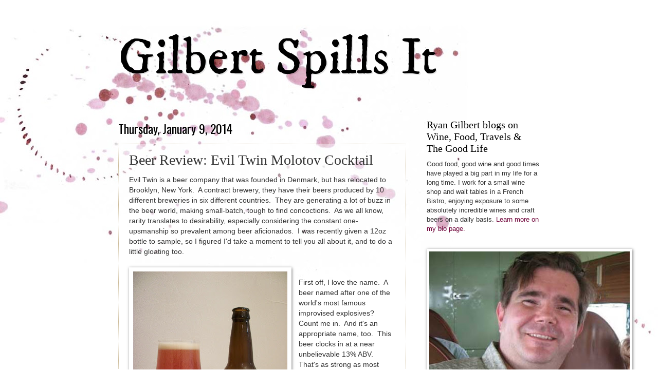

--- FILE ---
content_type: text/html; charset=UTF-8
request_url: http://www.gilbertspillsit.com/2014/01/beer-review-evil-twin-molotov-cocktail.html
body_size: 17045
content:
<!DOCTYPE html>
<html class='v2' dir='ltr' lang='en'>
<head>
<link href='https://www.blogger.com/static/v1/widgets/335934321-css_bundle_v2.css' rel='stylesheet' type='text/css'/>
<meta content='width=1100' name='viewport'/>
<meta content='text/html; charset=UTF-8' http-equiv='Content-Type'/>
<meta content='blogger' name='generator'/>
<link href='http://www.gilbertspillsit.com/favicon.ico' rel='icon' type='image/x-icon'/>
<link href='http://www.gilbertspillsit.com/2014/01/beer-review-evil-twin-molotov-cocktail.html' rel='canonical'/>
<link rel="alternate" type="application/atom+xml" title="Gilbert Spills It - Atom" href="http://www.gilbertspillsit.com/feeds/posts/default" />
<link rel="alternate" type="application/rss+xml" title="Gilbert Spills It - RSS" href="http://www.gilbertspillsit.com/feeds/posts/default?alt=rss" />
<link rel="service.post" type="application/atom+xml" title="Gilbert Spills It - Atom" href="https://www.blogger.com/feeds/5160559827136958574/posts/default" />

<link rel="alternate" type="application/atom+xml" title="Gilbert Spills It - Atom" href="http://www.gilbertspillsit.com/feeds/8758213442895804588/comments/default" />
<!--Can't find substitution for tag [blog.ieCssRetrofitLinks]-->
<link href='https://blogger.googleusercontent.com/img/b/R29vZ2xl/AVvXsEj8UsAzxF-BrrtKAK_6RAXQrriyonuDjAwXekCWzs4HDB527GmaW7osfGvhkkGIm_gREMo5Emd0u-x0XJR2U0UPJvfBQlcsusKipMlg8Omv5f3v_I1Sc73-u3ZgT3ROjcl2dyLk6CUOcmKE/s400/100_9713.JPG' rel='image_src'/>
<meta content='http://www.gilbertspillsit.com/2014/01/beer-review-evil-twin-molotov-cocktail.html' property='og:url'/>
<meta content='Beer Review: Evil Twin Molotov Cocktail' property='og:title'/>
<meta content='Evil Twin is a beer company that was founded in Denmark, but has relocated to Brooklyn, New York.  A contract brewery, they have their beers...' property='og:description'/>
<meta content='https://blogger.googleusercontent.com/img/b/R29vZ2xl/AVvXsEj8UsAzxF-BrrtKAK_6RAXQrriyonuDjAwXekCWzs4HDB527GmaW7osfGvhkkGIm_gREMo5Emd0u-x0XJR2U0UPJvfBQlcsusKipMlg8Omv5f3v_I1Sc73-u3ZgT3ROjcl2dyLk6CUOcmKE/w1200-h630-p-k-no-nu/100_9713.JPG' property='og:image'/>
<title>Gilbert Spills It: Beer Review: Evil Twin Molotov Cocktail</title>
<style type='text/css'>@font-face{font-family:'IM Fell DW Pica';font-style:normal;font-weight:400;font-display:swap;src:url(//fonts.gstatic.com/s/imfelldwpica/v16/2sDGZGRQotv9nbn2qSl0TxXVYNwNYwnVnCwsMA.woff2)format('woff2');unicode-range:U+0000-00FF,U+0131,U+0152-0153,U+02BB-02BC,U+02C6,U+02DA,U+02DC,U+0304,U+0308,U+0329,U+2000-206F,U+20AC,U+2122,U+2191,U+2193,U+2212,U+2215,U+FEFF,U+FFFD;}@font-face{font-family:'Oswald';font-style:normal;font-weight:400;font-display:swap;src:url(//fonts.gstatic.com/s/oswald/v57/TK3_WkUHHAIjg75cFRf3bXL8LICs1_FvsUtiZSSUhiCXABTV.woff2)format('woff2');unicode-range:U+0460-052F,U+1C80-1C8A,U+20B4,U+2DE0-2DFF,U+A640-A69F,U+FE2E-FE2F;}@font-face{font-family:'Oswald';font-style:normal;font-weight:400;font-display:swap;src:url(//fonts.gstatic.com/s/oswald/v57/TK3_WkUHHAIjg75cFRf3bXL8LICs1_FvsUJiZSSUhiCXABTV.woff2)format('woff2');unicode-range:U+0301,U+0400-045F,U+0490-0491,U+04B0-04B1,U+2116;}@font-face{font-family:'Oswald';font-style:normal;font-weight:400;font-display:swap;src:url(//fonts.gstatic.com/s/oswald/v57/TK3_WkUHHAIjg75cFRf3bXL8LICs1_FvsUliZSSUhiCXABTV.woff2)format('woff2');unicode-range:U+0102-0103,U+0110-0111,U+0128-0129,U+0168-0169,U+01A0-01A1,U+01AF-01B0,U+0300-0301,U+0303-0304,U+0308-0309,U+0323,U+0329,U+1EA0-1EF9,U+20AB;}@font-face{font-family:'Oswald';font-style:normal;font-weight:400;font-display:swap;src:url(//fonts.gstatic.com/s/oswald/v57/TK3_WkUHHAIjg75cFRf3bXL8LICs1_FvsUhiZSSUhiCXABTV.woff2)format('woff2');unicode-range:U+0100-02BA,U+02BD-02C5,U+02C7-02CC,U+02CE-02D7,U+02DD-02FF,U+0304,U+0308,U+0329,U+1D00-1DBF,U+1E00-1E9F,U+1EF2-1EFF,U+2020,U+20A0-20AB,U+20AD-20C0,U+2113,U+2C60-2C7F,U+A720-A7FF;}@font-face{font-family:'Oswald';font-style:normal;font-weight:400;font-display:swap;src:url(//fonts.gstatic.com/s/oswald/v57/TK3_WkUHHAIjg75cFRf3bXL8LICs1_FvsUZiZSSUhiCXAA.woff2)format('woff2');unicode-range:U+0000-00FF,U+0131,U+0152-0153,U+02BB-02BC,U+02C6,U+02DA,U+02DC,U+0304,U+0308,U+0329,U+2000-206F,U+20AC,U+2122,U+2191,U+2193,U+2212,U+2215,U+FEFF,U+FFFD;}</style>
<style id='page-skin-1' type='text/css'><!--
/*
-----------------------------------------------
Blogger Template Style
Name:     Watermark
Designer: Blogger
URL:      www.blogger.com
----------------------------------------------- */
/* Use this with templates/1ktemplate-*.html */
/* Content
----------------------------------------------- */
body {
font: normal normal 14px Arial, Tahoma, Helvetica, FreeSans, sans-serif;
color: #333333;
background: #ffffff url(http://1.bp.blogspot.com/-EAwmUfEeD3c/UH-Ex-VgJtI/AAAAAAAAB9k/L7rYPY47_F0/s1600/gilbert-bkg-lt-1800.jpg) no-repeat scroll top left;
}
html body .content-outer {
min-width: 0;
max-width: 100%;
width: 100%;
}
.content-outer {
font-size: 92%;
}
a:link {
text-decoration:none;
color: #6e0037;
}
a:visited {
text-decoration:none;
color: #993322;
}
a:hover {
text-decoration:underline;
color: #ff3300;
}
.body-fauxcolumns .cap-top {
margin-top: 30px;
background: transparent none no-repeat scroll center center;
height: 121px;
}
.content-inner {
padding: 0;
}
/* Header
----------------------------------------------- */
.header-inner .Header .titlewrapper,
.header-inner .Header .descriptionwrapper {
padding-left: 20px;
padding-right: 20px;
}
.Header h1 {
font: normal normal 100px IM Fell DW Pica;
color: #000000;
text-shadow: 2px 2px rgba(0, 0, 0, .1);
}
.Header h1 a {
color: #000000;
}
.Header .description {
font-size: 140%;
color: #997755;
}
/* Tabs
----------------------------------------------- */
.tabs-inner .section {
margin: 0 20px;
}
.tabs-inner .PageList, .tabs-inner .LinkList, .tabs-inner .Labels {
margin-left: -11px;
margin-right: -11px;
background-color: transparent;
border-top: 0 solid #ffffff;
border-bottom: 0 solid #ffffff;
-moz-box-shadow: 0 0 0 rgba(0, 0, 0, .3);
-webkit-box-shadow: 0 0 0 rgba(0, 0, 0, .3);
-goog-ms-box-shadow: 0 0 0 rgba(0, 0, 0, .3);
box-shadow: 0 0 0 rgba(0, 0, 0, .3);
}
.tabs-inner .PageList .widget-content,
.tabs-inner .LinkList .widget-content,
.tabs-inner .Labels .widget-content {
margin: -3px -11px;
background: transparent none  no-repeat scroll right;
}
.tabs-inner .widget ul {
padding: 2px 25px;
max-height: 34px;
background: transparent none no-repeat scroll left;
}
.tabs-inner .widget li {
border: none;
}
.tabs-inner .widget li a {
display: inline-block;
padding: .25em 1em;
font: normal normal 20px Georgia, Utopia, 'Palatino Linotype', Palatino, serif;
color: #cc3300;
border-right: 1px solid #c0a154;
}
.tabs-inner .widget li:first-child a {
border-left: 1px solid #c0a154;
}
.tabs-inner .widget li.selected a, .tabs-inner .widget li a:hover {
color: #000000;
}
/* Headings
----------------------------------------------- */
h2 {
font: normal normal 20px Georgia, Utopia, 'Palatino Linotype', Palatino, serif;
color: #000000;
margin: 0 0 .5em;
}
h2.date-header {
font: normal normal 24px Oswald;
color: #000000;
}
/* Main
----------------------------------------------- */
.main-inner .column-center-inner,
.main-inner .column-left-inner,
.main-inner .column-right-inner {
padding: 0 5px;
}
.main-outer {
margin-top: 0;
background: transparent none no-repeat scroll top left;
}
.main-inner {
padding-top: 30px;
}
.main-cap-top {
position: relative;
}
.main-cap-top .cap-right {
position: absolute;
height: 0;
width: 100%;
bottom: 0;
background: transparent none repeat-x scroll bottom center;
}
.main-cap-top .cap-left {
position: absolute;
height: 245px;
width: 280px;
right: 0;
bottom: 0;
background: transparent none no-repeat scroll bottom left;
}
/* Posts
----------------------------------------------- */
.post-outer {
padding: 15px 20px;
margin: 0 0 25px;
background: transparent url(https://resources.blogblog.com/blogblog/data/1kt/watermark/post_background_birds.png) repeat scroll top left;
_background-image: none;
border: dotted 1px #ccbb99;
-moz-box-shadow: 0 0 0 rgba(0, 0, 0, .1);
-webkit-box-shadow: 0 0 0 rgba(0, 0, 0, .1);
-goog-ms-box-shadow: 0 0 0 rgba(0, 0, 0, .1);
box-shadow: 0 0 0 rgba(0, 0, 0, .1);
}
h3.post-title {
font: normal normal 28px Georgia, Utopia, 'Palatino Linotype', Palatino, serif;
margin: 0;
}
.comments h4 {
font: normal normal 28px Georgia, Utopia, 'Palatino Linotype', Palatino, serif;
margin: 1em 0 0;
}
.post-body {
font-size: 105%;
line-height: 1.5;
position: relative;
}
.post-header {
margin: 0 0 1em;
color: #997755;
}
.post-footer {
margin: 10px 0 0;
padding: 10px 0 0;
color: #997755;
border-top: dashed 1px #777777;
}
#blog-pager {
font-size: 140%
}
#comments .comment-author {
padding-top: 1.5em;
border-top: dashed 1px #777777;
background-position: 0 1.5em;
}
#comments .comment-author:first-child {
padding-top: 0;
border-top: none;
}
.avatar-image-container {
margin: .2em 0 0;
}
/* Comments
----------------------------------------------- */
.comments .comments-content .icon.blog-author {
background-repeat: no-repeat;
background-image: url([data-uri]);
}
.comments .comments-content .loadmore a {
border-top: 1px solid #777777;
border-bottom: 1px solid #777777;
}
.comments .continue {
border-top: 2px solid #777777;
}
/* Widgets
----------------------------------------------- */
.widget ul, .widget #ArchiveList ul.flat {
padding: 0;
list-style: none;
}
.widget ul li, .widget #ArchiveList ul.flat li {
padding: .35em 0;
text-indent: 0;
border-top: dashed 1px #777777;
}
.widget ul li:first-child, .widget #ArchiveList ul.flat li:first-child {
border-top: none;
}
.widget .post-body ul {
list-style: disc;
}
.widget .post-body ul li {
border: none;
}
.widget .zippy {
color: #777777;
}
.post-body img, .post-body .tr-caption-container, .Profile img, .Image img,
.BlogList .item-thumbnail img {
padding: 5px;
background: #fff;
-moz-box-shadow: 1px 1px 5px rgba(0, 0, 0, .5);
-webkit-box-shadow: 1px 1px 5px rgba(0, 0, 0, .5);
-goog-ms-box-shadow: 1px 1px 5px rgba(0, 0, 0, .5);
box-shadow: 1px 1px 5px rgba(0, 0, 0, .5);
}
.post-body img, .post-body .tr-caption-container {
padding: 8px;
}
.post-body .tr-caption-container {
color: #333333;
}
.post-body .tr-caption-container img {
padding: 0;
background: transparent;
border: none;
-moz-box-shadow: 0 0 0 rgba(0, 0, 0, .1);
-webkit-box-shadow: 0 0 0 rgba(0, 0, 0, .1);
-goog-ms-box-shadow: 0 0 0 rgba(0, 0, 0, .1);
box-shadow: 0 0 0 rgba(0, 0, 0, .1);
}
/* Footer
----------------------------------------------- */
.footer-outer {
color:#ccbb99;
background: #330000 url(https://resources.blogblog.com/blogblog/data/1kt/watermark/body_background_navigator.png) repeat scroll top left;
}
.footer-outer a {
color: #ff7755;
}
.footer-outer a:visited {
color: #dd5533;
}
.footer-outer a:hover {
color: #ff9977;
}
.footer-outer .widget h2 {
color: #eeddbb;
}
/* Mobile
----------------------------------------------- */
body.mobile  {
background-size: 100% auto;
}
.mobile .body-fauxcolumn-outer {
background: transparent none repeat scroll top left;
}
html .mobile .mobile-date-outer {
border-bottom: none;
background: transparent url(https://resources.blogblog.com/blogblog/data/1kt/watermark/post_background_birds.png) repeat scroll top left;
_background-image: none;
margin-bottom: 10px;
}
.mobile .main-inner .date-outer {
padding: 0;
}
.mobile .main-inner .date-header {
margin: 10px;
}
.mobile .main-cap-top {
z-index: -1;
}
.mobile .content-outer {
font-size: 100%;
}
.mobile .post-outer {
padding: 10px;
}
.mobile .main-cap-top .cap-left {
background: transparent none no-repeat scroll bottom left;
}
.mobile .body-fauxcolumns .cap-top {
margin: 0;
}
.mobile-link-button {
background: transparent url(https://resources.blogblog.com/blogblog/data/1kt/watermark/post_background_birds.png) repeat scroll top left;
}
.mobile-link-button a:link, .mobile-link-button a:visited {
color: #6e0037;
}
.mobile-index-date .date-header {
color: #000000;
}
.mobile-index-contents {
color: #333333;
}
.mobile .tabs-inner .section {
margin: 0;
}
.mobile .tabs-inner .PageList {
margin-left: 0;
margin-right: 0;
}
.mobile .tabs-inner .PageList .widget-content {
margin: 0;
color: #000000;
background: transparent url(https://resources.blogblog.com/blogblog/data/1kt/watermark/post_background_birds.png) repeat scroll top left;
}
.mobile .tabs-inner .PageList .widget-content .pagelist-arrow {
border-left: 1px solid #c0a154;
}

--></style>
<style id='template-skin-1' type='text/css'><!--
body {
min-width: 860px;
}
.content-outer, .content-fauxcolumn-outer, .region-inner {
min-width: 860px;
max-width: 860px;
_width: 860px;
}
.main-inner .columns {
padding-left: 0px;
padding-right: 260px;
}
.main-inner .fauxcolumn-center-outer {
left: 0px;
right: 260px;
/* IE6 does not respect left and right together */
_width: expression(this.parentNode.offsetWidth -
parseInt("0px") -
parseInt("260px") + 'px');
}
.main-inner .fauxcolumn-left-outer {
width: 0px;
}
.main-inner .fauxcolumn-right-outer {
width: 260px;
}
.main-inner .column-left-outer {
width: 0px;
right: 100%;
margin-left: -0px;
}
.main-inner .column-right-outer {
width: 260px;
margin-right: -260px;
}
#layout {
min-width: 0;
}
#layout .content-outer {
min-width: 0;
width: 800px;
}
#layout .region-inner {
min-width: 0;
width: auto;
}
body#layout div.add_widget {
padding: 8px;
}
body#layout div.add_widget a {
margin-left: 32px;
}
--></style>
<style>
    body {background-image:url(http\:\/\/1.bp.blogspot.com\/-EAwmUfEeD3c\/UH-Ex-VgJtI\/AAAAAAAAB9k\/L7rYPY47_F0\/s1600\/gilbert-bkg-lt-1800.jpg);}
    
@media (max-width: 200px) { body {background-image:url(http\:\/\/1.bp.blogspot.com\/-EAwmUfEeD3c\/UH-Ex-VgJtI\/AAAAAAAAB9k\/L7rYPY47_F0\/w200\/gilbert-bkg-lt-1800.jpg);}}
@media (max-width: 400px) and (min-width: 201px) { body {background-image:url(http\:\/\/1.bp.blogspot.com\/-EAwmUfEeD3c\/UH-Ex-VgJtI\/AAAAAAAAB9k\/L7rYPY47_F0\/w400\/gilbert-bkg-lt-1800.jpg);}}
@media (max-width: 800px) and (min-width: 401px) { body {background-image:url(http\:\/\/1.bp.blogspot.com\/-EAwmUfEeD3c\/UH-Ex-VgJtI\/AAAAAAAAB9k\/L7rYPY47_F0\/w800\/gilbert-bkg-lt-1800.jpg);}}
@media (max-width: 1200px) and (min-width: 801px) { body {background-image:url(http\:\/\/1.bp.blogspot.com\/-EAwmUfEeD3c\/UH-Ex-VgJtI\/AAAAAAAAB9k\/L7rYPY47_F0\/w1200\/gilbert-bkg-lt-1800.jpg);}}
/* Last tag covers anything over one higher than the previous max-size cap. */
@media (min-width: 1201px) { body {background-image:url(http\:\/\/1.bp.blogspot.com\/-EAwmUfEeD3c\/UH-Ex-VgJtI\/AAAAAAAAB9k\/L7rYPY47_F0\/w1600\/gilbert-bkg-lt-1800.jpg);}}
  </style>
<link href='https://www.blogger.com/dyn-css/authorization.css?targetBlogID=5160559827136958574&amp;zx=f5bf9f76-f6b6-4ac2-896f-a187f651b024' media='none' onload='if(media!=&#39;all&#39;)media=&#39;all&#39;' rel='stylesheet'/><noscript><link href='https://www.blogger.com/dyn-css/authorization.css?targetBlogID=5160559827136958574&amp;zx=f5bf9f76-f6b6-4ac2-896f-a187f651b024' rel='stylesheet'/></noscript>
<meta name='google-adsense-platform-account' content='ca-host-pub-1556223355139109'/>
<meta name='google-adsense-platform-domain' content='blogspot.com'/>

</head>
<body class='loading variant-birds'>
<div class='navbar no-items section' id='navbar' name='Navbar'>
</div>
<div class='body-fauxcolumns'>
<div class='fauxcolumn-outer body-fauxcolumn-outer'>
<div class='cap-top'>
<div class='cap-left'></div>
<div class='cap-right'></div>
</div>
<div class='fauxborder-left'>
<div class='fauxborder-right'></div>
<div class='fauxcolumn-inner'>
</div>
</div>
<div class='cap-bottom'>
<div class='cap-left'></div>
<div class='cap-right'></div>
</div>
</div>
</div>
<div class='content'>
<div class='content-fauxcolumns'>
<div class='fauxcolumn-outer content-fauxcolumn-outer'>
<div class='cap-top'>
<div class='cap-left'></div>
<div class='cap-right'></div>
</div>
<div class='fauxborder-left'>
<div class='fauxborder-right'></div>
<div class='fauxcolumn-inner'>
</div>
</div>
<div class='cap-bottom'>
<div class='cap-left'></div>
<div class='cap-right'></div>
</div>
</div>
</div>
<div class='content-outer'>
<div class='content-cap-top cap-top'>
<div class='cap-left'></div>
<div class='cap-right'></div>
</div>
<div class='fauxborder-left content-fauxborder-left'>
<div class='fauxborder-right content-fauxborder-right'></div>
<div class='content-inner'>
<header>
<div class='header-outer'>
<div class='header-cap-top cap-top'>
<div class='cap-left'></div>
<div class='cap-right'></div>
</div>
<div class='fauxborder-left header-fauxborder-left'>
<div class='fauxborder-right header-fauxborder-right'></div>
<div class='region-inner header-inner'>
<div class='header section' id='header' name='Header'><div class='widget Header' data-version='1' id='Header1'>
<div id='header-inner'>
<div class='titlewrapper'>
<h1 class='title'>
<a href='http://www.gilbertspillsit.com/'>
Gilbert Spills It
</a>
</h1>
</div>
<div class='descriptionwrapper'>
<p class='description'><span>
</span></p>
</div>
</div>
</div></div>
</div>
</div>
<div class='header-cap-bottom cap-bottom'>
<div class='cap-left'></div>
<div class='cap-right'></div>
</div>
</div>
</header>
<div class='tabs-outer'>
<div class='tabs-cap-top cap-top'>
<div class='cap-left'></div>
<div class='cap-right'></div>
</div>
<div class='fauxborder-left tabs-fauxborder-left'>
<div class='fauxborder-right tabs-fauxborder-right'></div>
<div class='region-inner tabs-inner'>
<div class='tabs no-items section' id='crosscol' name='Cross-Column'></div>
<div class='tabs no-items section' id='crosscol-overflow' name='Cross-Column 2'></div>
</div>
</div>
<div class='tabs-cap-bottom cap-bottom'>
<div class='cap-left'></div>
<div class='cap-right'></div>
</div>
</div>
<div class='main-outer'>
<div class='main-cap-top cap-top'>
<div class='cap-left'></div>
<div class='cap-right'></div>
</div>
<div class='fauxborder-left main-fauxborder-left'>
<div class='fauxborder-right main-fauxborder-right'></div>
<div class='region-inner main-inner'>
<div class='columns fauxcolumns'>
<div class='fauxcolumn-outer fauxcolumn-center-outer'>
<div class='cap-top'>
<div class='cap-left'></div>
<div class='cap-right'></div>
</div>
<div class='fauxborder-left'>
<div class='fauxborder-right'></div>
<div class='fauxcolumn-inner'>
</div>
</div>
<div class='cap-bottom'>
<div class='cap-left'></div>
<div class='cap-right'></div>
</div>
</div>
<div class='fauxcolumn-outer fauxcolumn-left-outer'>
<div class='cap-top'>
<div class='cap-left'></div>
<div class='cap-right'></div>
</div>
<div class='fauxborder-left'>
<div class='fauxborder-right'></div>
<div class='fauxcolumn-inner'>
</div>
</div>
<div class='cap-bottom'>
<div class='cap-left'></div>
<div class='cap-right'></div>
</div>
</div>
<div class='fauxcolumn-outer fauxcolumn-right-outer'>
<div class='cap-top'>
<div class='cap-left'></div>
<div class='cap-right'></div>
</div>
<div class='fauxborder-left'>
<div class='fauxborder-right'></div>
<div class='fauxcolumn-inner'>
</div>
</div>
<div class='cap-bottom'>
<div class='cap-left'></div>
<div class='cap-right'></div>
</div>
</div>
<!-- corrects IE6 width calculation -->
<div class='columns-inner'>
<div class='column-center-outer'>
<div class='column-center-inner'>
<div class='main section' id='main' name='Main'><div class='widget Blog' data-version='1' id='Blog1'>
<div class='blog-posts hfeed'>

          <div class="date-outer">
        
<h2 class='date-header'><span>Thursday, January 9, 2014</span></h2>

          <div class="date-posts">
        
<div class='post-outer'>
<div class='post hentry uncustomized-post-template' itemprop='blogPost' itemscope='itemscope' itemtype='http://schema.org/BlogPosting'>
<meta content='https://blogger.googleusercontent.com/img/b/R29vZ2xl/AVvXsEj8UsAzxF-BrrtKAK_6RAXQrriyonuDjAwXekCWzs4HDB527GmaW7osfGvhkkGIm_gREMo5Emd0u-x0XJR2U0UPJvfBQlcsusKipMlg8Omv5f3v_I1Sc73-u3ZgT3ROjcl2dyLk6CUOcmKE/s400/100_9713.JPG' itemprop='image_url'/>
<meta content='5160559827136958574' itemprop='blogId'/>
<meta content='8758213442895804588' itemprop='postId'/>
<a name='8758213442895804588'></a>
<h3 class='post-title entry-title' itemprop='name'>
Beer Review: Evil Twin Molotov Cocktail
</h3>
<div class='post-header'>
<div class='post-header-line-1'></div>
</div>
<div class='post-body entry-content' id='post-body-8758213442895804588' itemprop='description articleBody'>
Evil Twin is a beer company that was founded in Denmark, but has relocated to Brooklyn, New York.&nbsp; A contract brewery, they have their beers produced&nbsp;by 10 different breweries in six different countries.&nbsp; They are generating a lot of buzz in the beer world, making&nbsp;small-batch, tough to find concoctions.&nbsp; As we all know, rarity translates to desirability, especially considering&nbsp;the constant one-upsmanship so prevalent among beer aficionados.&nbsp; I was recently given a 12oz bottle to sample, so I figured I'd take a moment to tell you all about it, and to do a little gloating too. <br />
<br />
<a href="https://blogger.googleusercontent.com/img/b/R29vZ2xl/AVvXsEj8UsAzxF-BrrtKAK_6RAXQrriyonuDjAwXekCWzs4HDB527GmaW7osfGvhkkGIm_gREMo5Emd0u-x0XJR2U0UPJvfBQlcsusKipMlg8Omv5f3v_I1Sc73-u3ZgT3ROjcl2dyLk6CUOcmKE/s1600/100_9713.JPG" imageanchor="1" style="clear: left; float: left; margin-bottom: 1em; margin-right: 1em;"><img border="0" height="400" src="https://blogger.googleusercontent.com/img/b/R29vZ2xl/AVvXsEj8UsAzxF-BrrtKAK_6RAXQrriyonuDjAwXekCWzs4HDB527GmaW7osfGvhkkGIm_gREMo5Emd0u-x0XJR2U0UPJvfBQlcsusKipMlg8Omv5f3v_I1Sc73-u3ZgT3ROjcl2dyLk6CUOcmKE/s400/100_9713.JPG" width="300" /></a><br />
First off, I love the name.&nbsp; A beer named after one of the world's most famous improvised explosives?&nbsp; Count me in.&nbsp; And it's an appropriate name, too.&nbsp; This beer clocks in at&nbsp;a near unbelievable 13% ABV.&nbsp;&nbsp; That's as strong as most wine; a 12oz bottle has more&nbsp;alcoholic punch than two bottles of normal beer,&nbsp;so be careful, kids.&nbsp; I drank this on an empty stomach, slowly, and felt a noticeable buzz by the time I finished it.&nbsp; This is definitely a sippin' beer, not something you are going to crush by the multiples while tailgating.&nbsp; The label designates it as an Imperial IPA, "brewed with natural flavors," but nowhere on the packaging does it identify said natural flavors.&nbsp; I can only guess what the adjuncts are.&nbsp; <br />
<br />
It pours a hazy orange into the glass and has a finely beaded, yet thin head which recedes a bit leaving spotty lacing.&nbsp;&nbsp; The nose is complex, with aromas of sweet citrus (think Tangerine or Satsuma), some cereal notes, and what I imagine a freshly harvested wheat field must smell like.&nbsp; There is also a noticeable scent of booziness.<br />
<br />
I suggest bracing yourself for the first sip.&nbsp; Mrs. Gilbert reached over and took a big gulp of this, without having any idea of what to expect, and, well, let's just say she was completely taken by surprise.&nbsp; There are big, big hop notes here, but the brewers have obviously used so much malt to achieve the stratospheric ABV that there is an almost cloying sweetness to it.&nbsp; It is sticky sweet, but that is balanced by the very drying effect of the hops.&nbsp; Where most IPAs have that citrus pith bitterness to them, this has more flavors of citrus flesh; more Florida orange or tangerine than grapefruit.&nbsp; And of course, running through it all like a vein of fire is the booziness.&nbsp; The finish is lingering, mouthcoatingly sticky, as the considerable malt content glues itself to your lips.&nbsp; This is not a beer I'd recommend drinking if you have an impressive moustache.&nbsp; <br />
<br />
In the end, I don't really know what to say about this beer.&nbsp;&nbsp; Is this a novelty beer?&nbsp; Well, it certainly is in danger of being perceived as such, considering the name and ABV, but it is extremely well crafted.&nbsp;&nbsp;&nbsp;I have to caution that it is a beer for which you will need to be prepared to get a bit outside of your comfort zone.&nbsp; It is definitely a sippin' beer, and for me a "one and done."&nbsp; I'd recommend that everyone who gets the chance should try it, but I know that there will be a lot of people who will only drink it once, check the box, and never drink it again.&nbsp; On the other hand, I know some people who will freak out and feel that this is the best thing to ever come in a bottle.&nbsp; But one thing is for sure: this is a pitbull of a beer, a big&nbsp;brew in a small package.&nbsp; Buckle your seatbelt.
<div style='clear: both;'></div>
</div>
<div class='post-footer'>
<div class='post-footer-line post-footer-line-1'>
<span class='post-author vcard'>
Posted by
<span class='fn' itemprop='author' itemscope='itemscope' itemtype='http://schema.org/Person'>
<meta content='https://www.blogger.com/profile/11413754257523135044' itemprop='url'/>
<a class='g-profile' href='https://www.blogger.com/profile/11413754257523135044' rel='author' title='author profile'>
<span itemprop='name'>Unknown</span>
</a>
</span>
</span>
<span class='post-timestamp'>
at
<meta content='http://www.gilbertspillsit.com/2014/01/beer-review-evil-twin-molotov-cocktail.html' itemprop='url'/>
<a class='timestamp-link' href='http://www.gilbertspillsit.com/2014/01/beer-review-evil-twin-molotov-cocktail.html' rel='bookmark' title='permanent link'><abbr class='published' itemprop='datePublished' title='2014-01-09T10:44:00-05:00'>10:44&#8239;AM</abbr></a>
</span>
<span class='post-comment-link'>
</span>
<span class='post-icons'>
<span class='item-control blog-admin pid-169397455'>
<a href='https://www.blogger.com/post-edit.g?blogID=5160559827136958574&postID=8758213442895804588&from=pencil' title='Edit Post'>
<img alt='' class='icon-action' height='18' src='https://resources.blogblog.com/img/icon18_edit_allbkg.gif' width='18'/>
</a>
</span>
</span>
<div class='post-share-buttons goog-inline-block'>
<a class='goog-inline-block share-button sb-email' href='https://www.blogger.com/share-post.g?blogID=5160559827136958574&postID=8758213442895804588&target=email' target='_blank' title='Email This'><span class='share-button-link-text'>Email This</span></a><a class='goog-inline-block share-button sb-blog' href='https://www.blogger.com/share-post.g?blogID=5160559827136958574&postID=8758213442895804588&target=blog' onclick='window.open(this.href, "_blank", "height=270,width=475"); return false;' target='_blank' title='BlogThis!'><span class='share-button-link-text'>BlogThis!</span></a><a class='goog-inline-block share-button sb-twitter' href='https://www.blogger.com/share-post.g?blogID=5160559827136958574&postID=8758213442895804588&target=twitter' target='_blank' title='Share to X'><span class='share-button-link-text'>Share to X</span></a><a class='goog-inline-block share-button sb-facebook' href='https://www.blogger.com/share-post.g?blogID=5160559827136958574&postID=8758213442895804588&target=facebook' onclick='window.open(this.href, "_blank", "height=430,width=640"); return false;' target='_blank' title='Share to Facebook'><span class='share-button-link-text'>Share to Facebook</span></a><a class='goog-inline-block share-button sb-pinterest' href='https://www.blogger.com/share-post.g?blogID=5160559827136958574&postID=8758213442895804588&target=pinterest' target='_blank' title='Share to Pinterest'><span class='share-button-link-text'>Share to Pinterest</span></a>
</div>
</div>
<div class='post-footer-line post-footer-line-2'>
<span class='post-labels'>
Labels:
<a href='http://www.gilbertspillsit.com/search/label/Beer%20Review' rel='tag'>Beer Review</a>,
<a href='http://www.gilbertspillsit.com/search/label/Craft%20Beer' rel='tag'>Craft Beer</a>,
<a href='http://www.gilbertspillsit.com/search/label/Evil%20Twin%20Molotov%20Cocktail' rel='tag'>Evil Twin Molotov Cocktail</a>,
<a href='http://www.gilbertspillsit.com/search/label/IPA' rel='tag'>IPA</a>
</span>
</div>
<div class='post-footer-line post-footer-line-3'>
<span class='post-location'>
</span>
</div>
</div>
</div>
<div class='comments' id='comments'>
<a name='comments'></a>
<h4>No comments:</h4>
<div id='Blog1_comments-block-wrapper'>
<dl class='avatar-comment-indent' id='comments-block'>
</dl>
</div>
<p class='comment-footer'>
<div class='comment-form'>
<a name='comment-form'></a>
<h4 id='comment-post-message'>Post a Comment</h4>
<p>
</p>
<a href='https://www.blogger.com/comment/frame/5160559827136958574?po=8758213442895804588&hl=en&saa=85391&origin=http://www.gilbertspillsit.com' id='comment-editor-src'></a>
<iframe allowtransparency='true' class='blogger-iframe-colorize blogger-comment-from-post' frameborder='0' height='410px' id='comment-editor' name='comment-editor' src='' width='100%'></iframe>
<script src='https://www.blogger.com/static/v1/jsbin/2830521187-comment_from_post_iframe.js' type='text/javascript'></script>
<script type='text/javascript'>
      BLOG_CMT_createIframe('https://www.blogger.com/rpc_relay.html');
    </script>
</div>
</p>
</div>
</div>

        </div></div>
      
</div>
<div class='blog-pager' id='blog-pager'>
<span id='blog-pager-newer-link'>
<a class='blog-pager-newer-link' href='http://www.gilbertspillsit.com/2014/01/three-strategies-to-keep-help-maintain.html' id='Blog1_blog-pager-newer-link' title='Newer Post'>Newer Post</a>
</span>
<span id='blog-pager-older-link'>
<a class='blog-pager-older-link' href='http://www.gilbertspillsit.com/2014/01/happy-new-years-and-some-champagne.html' id='Blog1_blog-pager-older-link' title='Older Post'>Older Post</a>
</span>
<a class='home-link' href='http://www.gilbertspillsit.com/'>Home</a>
</div>
<div class='clear'></div>
<div class='post-feeds'>
<div class='feed-links'>
Subscribe to:
<a class='feed-link' href='http://www.gilbertspillsit.com/feeds/8758213442895804588/comments/default' target='_blank' type='application/atom+xml'>Post Comments (Atom)</a>
</div>
</div>
</div></div>
</div>
</div>
<div class='column-left-outer'>
<div class='column-left-inner'>
<aside>
</aside>
</div>
</div>
<div class='column-right-outer'>
<div class='column-right-inner'>
<aside>
<div class='sidebar section' id='sidebar-right-1'><div class='widget Text' data-version='1' id='Text1'>
<h2 class='title'>Ryan Gilbert blogs on Wine, Food, Travels &amp; The Good Life</h2>
<div class='widget-content'>
Good food, good wine and good times have played a big part in my life  for a long time.  I work for a small wine shop and wait tables in a French Bistro, enjoying  exposure to some absolutely incredible wines and craft beers on a daily  basis.   <a href="http://gilbertspillsit.blogspot.com/p/ryan-gilbert-bio.html">Learn more on my bio page.</a><br/>
</div>
<div class='clear'></div>
</div><div class='widget Image' data-version='1' id='Image1'>
<div class='widget-content'>
<img alt='' height='299' id='Image1_img' src='https://blogger.googleusercontent.com/img/b/R29vZ2xl/AVvXsEi60IuuVfogeQCg5tNGqvO40-F00eN6XzAoR9dLfeEmdDMwnjPnfXI7hntPaFF1ChmpnPdEuxRka4RdQY2ttT7YKOY05Jx4kMGAqJMRGlPdZ4MgCe_UlfWH41yR8-nz4xCxA50tg97_MLo/s390/ryan-pix.jpg' width='390'/>
<br/>
</div>
<div class='clear'></div>
</div><div class='widget Text' data-version='1' id='Text2'>
<div class='widget-content'>
I chronicle my adventures in beverage, gastronomy and travel here.  You'll find me talking about the amazing craft beer and wine I routinely enjoy, as well as what I've been eating or cooking.  What you won't find here is numerical scoring of wine or beer.  While I believe that point systems have their place, I don't like to reduce the work, passion and dedication of fascinating vignerons and brewers to a mere number.<br/><br/>Have a question?  Want to see a particular wine reviewed?  Would you like to invite me over to empty the contents of your cellar?  You can contact me at <a href="mailto:askmrgilbert@gmail.com">askmrgilbert@gmail.com</a> <br/>
</div>
<div class='clear'></div>
</div><div class='widget PageList' data-version='1' id='PageList1'>
<h2>Pages</h2>
<div class='widget-content'>
<ul>
<li>
<a href='http://www.gilbertspillsit.com/'>Home</a>
</li>
<li>
<a href='http://www.gilbertspillsit.com/p/ryan-gilbert-bio.html'>Ryan Gilbert&#8217;s Bio</a>
</li>
</ul>
<div class='clear'></div>
</div>
</div><div class='widget BlogSearch' data-version='1' id='BlogSearch1'>
<h2 class='title'>Search This Blog</h2>
<div class='widget-content'>
<div id='BlogSearch1_form'>
<form action='http://www.gilbertspillsit.com/search' class='gsc-search-box' target='_top'>
<table cellpadding='0' cellspacing='0' class='gsc-search-box'>
<tbody>
<tr>
<td class='gsc-input'>
<input autocomplete='off' class='gsc-input' name='q' size='10' title='search' type='text' value=''/>
</td>
<td class='gsc-search-button'>
<input class='gsc-search-button' title='search' type='submit' value='Search'/>
</td>
</tr>
</tbody>
</table>
</form>
</div>
</div>
<div class='clear'></div>
</div>
<div class='widget Label' data-version='1' id='Label1'>
<h2>Labels</h2>
<div class='widget-content list-label-widget-content'>
<ul>
<li>
<a dir='ltr' href='http://www.gilbertspillsit.com/search/label/1.5%20values'>1.5 values</a>
<span dir='ltr'>(1)</span>
</li>
<li>
<a dir='ltr' href='http://www.gilbertspillsit.com/search/label/1990%20Chateau%20Suduirat'>1990 Chateau Suduirat</a>
<span dir='ltr'>(1)</span>
</li>
<li>
<a dir='ltr' href='http://www.gilbertspillsit.com/search/label/2002%20Forefathers%20Cabernet%20Sauvignon'>2002 Forefathers Cabernet Sauvignon</a>
<span dir='ltr'>(1)</span>
</li>
<li>
<a dir='ltr' href='http://www.gilbertspillsit.com/search/label/2006%20Ehret%20Cabernet%20Sauvignon'>2006 Ehret Cabernet Sauvignon</a>
<span dir='ltr'>(1)</span>
</li>
<li>
<a dir='ltr' href='http://www.gilbertspillsit.com/search/label/2007%20Chateau%20La%20Nerthe'>2007 Chateau La Nerthe</a>
<span dir='ltr'>(1)</span>
</li>
<li>
<a dir='ltr' href='http://www.gilbertspillsit.com/search/label/2007%20Grgich%20Hills%20Merlot'>2007 Grgich Hills Merlot</a>
<span dir='ltr'>(1)</span>
</li>
<li>
<a dir='ltr' href='http://www.gilbertspillsit.com/search/label/2007%20Villa%20Maffei%20Amarone%20della%20Valoplicella'>2007 Villa Maffei Amarone della Valoplicella</a>
<span dir='ltr'>(1)</span>
</li>
<li>
<a dir='ltr' href='http://www.gilbertspillsit.com/search/label/2008%20Javillier%20Aloxe-Corton'>2008 Javillier Aloxe-Corton</a>
<span dir='ltr'>(1)</span>
</li>
<li>
<a dir='ltr' href='http://www.gilbertspillsit.com/search/label/2008%20Pierre%20Amadieu%20Romane%20Machotte%20Gigondas'>2008 Pierre Amadieu Romane Machotte Gigondas</a>
<span dir='ltr'>(1)</span>
</li>
<li>
<a dir='ltr' href='http://www.gilbertspillsit.com/search/label/2009%20Bogle%20Phantom'>2009 Bogle Phantom</a>
<span dir='ltr'>(1)</span>
</li>
<li>
<a dir='ltr' href='http://www.gilbertspillsit.com/search/label/2009%20Chateau%20Lanessan'>2009 Chateau Lanessan</a>
<span dir='ltr'>(1)</span>
</li>
<li>
<a dir='ltr' href='http://www.gilbertspillsit.com/search/label/2009%20Domaine%20Audoin%20Marsannay%20Cuvee%20Marie%20Ragonneau'>2009 Domaine Audoin Marsannay Cuvee Marie Ragonneau</a>
<span dir='ltr'>(1)</span>
</li>
<li>
<a dir='ltr' href='http://www.gilbertspillsit.com/search/label/2009%20Domaine%20des%20Buyats%20Regnie'>2009 Domaine des Buyats Regnie</a>
<span dir='ltr'>(1)</span>
</li>
<li>
<a dir='ltr' href='http://www.gilbertspillsit.com/search/label/2009%20Liberalia%20Tres'>2009 Liberalia Tres</a>
<span dir='ltr'>(1)</span>
</li>
<li>
<a dir='ltr' href='http://www.gilbertspillsit.com/search/label/2010%20Chateau%20Roques%20Mauriac'>2010 Chateau Roques Mauriac</a>
<span dir='ltr'>(1)</span>
</li>
<li>
<a dir='ltr' href='http://www.gilbertspillsit.com/search/label/2010%20Creta%20Roble'>2010 Creta Roble</a>
<span dir='ltr'>(1)</span>
</li>
<li>
<a dir='ltr' href='http://www.gilbertspillsit.com/search/label/2010%20Domaine%20des%20Huards'>2010 Domaine des Huards</a>
<span dir='ltr'>(1)</span>
</li>
<li>
<a dir='ltr' href='http://www.gilbertspillsit.com/search/label/2010%20Hess%20Select%20Cabernet%20Sauvignon'>2010 Hess Select Cabernet Sauvignon</a>
<span dir='ltr'>(1)</span>
</li>
<li>
<a dir='ltr' href='http://www.gilbertspillsit.com/search/label/2010%20Les%20Halos%20de%20Jupiter'>2010 Les Halos de Jupiter</a>
<span dir='ltr'>(1)</span>
</li>
<li>
<a dir='ltr' href='http://www.gilbertspillsit.com/search/label/2010%20Petite%20Petie'>2010 Petite Petie</a>
<span dir='ltr'>(1)</span>
</li>
<li>
<a dir='ltr' href='http://www.gilbertspillsit.com/search/label/2010%20Rene%20Sparr%20ONE'>2010 Rene Sparr ONE</a>
<span dir='ltr'>(1)</span>
</li>
<li>
<a dir='ltr' href='http://www.gilbertspillsit.com/search/label/2011%20Caymus%20Conundrum'>2011 Caymus Conundrum</a>
<span dir='ltr'>(1)</span>
</li>
<li>
<a dir='ltr' href='http://www.gilbertspillsit.com/search/label/2011%20Chelsea%20Goldschmidt%20Merlot'>2011 Chelsea Goldschmidt Merlot</a>
<span dir='ltr'>(1)</span>
</li>
<li>
<a dir='ltr' href='http://www.gilbertspillsit.com/search/label/2011%20Christian%20Salmon%20Sancerre'>2011 Christian Salmon Sancerre</a>
<span dir='ltr'>(1)</span>
</li>
<li>
<a dir='ltr' href='http://www.gilbertspillsit.com/search/label/2011%20Finca%20Flichman%20Malbec%20Reserva'>2011 Finca Flichman Malbec Reserva</a>
<span dir='ltr'>(1)</span>
</li>
<li>
<a dir='ltr' href='http://www.gilbertspillsit.com/search/label/2011%20Latour%20Pouilly-%20Fuisse'>2011 Latour Pouilly- Fuisse</a>
<span dir='ltr'>(1)</span>
</li>
<li>
<a dir='ltr' href='http://www.gilbertspillsit.com/search/label/2011%20Marc%20Bredif%20Chinon'>2011 Marc Bredif Chinon</a>
<span dir='ltr'>(1)</span>
</li>
<li>
<a dir='ltr' href='http://www.gilbertspillsit.com/search/label/2011%20Sonoma-Loeb%20Chardonnay'>2011 Sonoma-Loeb Chardonnay</a>
<span dir='ltr'>(1)</span>
</li>
<li>
<a dir='ltr' href='http://www.gilbertspillsit.com/search/label/2011%20Sonoma-Loeb%20Pinot%20Noir'>2011 Sonoma-Loeb Pinot Noir</a>
<span dir='ltr'>(1)</span>
</li>
<li>
<a dir='ltr' href='http://www.gilbertspillsit.com/search/label/2011%20Ventana%20Chardonnay'>2011 Ventana Chardonnay</a>
<span dir='ltr'>(1)</span>
</li>
<li>
<a dir='ltr' href='http://www.gilbertspillsit.com/search/label/2012%20Artazuri%20Rosado'>2012 Artazuri Rosado</a>
<span dir='ltr'>(1)</span>
</li>
<li>
<a dir='ltr' href='http://www.gilbertspillsit.com/search/label/2012%20Georges%20DuBoeuf%20Beaujolais%20Nouveau'>2012 Georges DuBoeuf Beaujolais Nouveau</a>
<span dir='ltr'>(1)</span>
</li>
<li>
<a dir='ltr' href='http://www.gilbertspillsit.com/search/label/2012%20Highland%20Brewing%20Co.%20Cold%20Mountain'>2012 Highland Brewing Co. Cold Mountain</a>
<span dir='ltr'>(2)</span>
</li>
<li>
<a dir='ltr' href='http://www.gilbertspillsit.com/search/label/2013%20Highland%20Brewing%20Co.%20Cold%20Mountain'>2013 Highland Brewing Co. Cold Mountain</a>
<span dir='ltr'>(1)</span>
</li>
<li>
<a dir='ltr' href='http://www.gilbertspillsit.com/search/label/A%20Seat%20At%20The%20Table'>A Seat At The Table</a>
<span dir='ltr'>(1)</span>
</li>
<li>
<a dir='ltr' href='http://www.gilbertspillsit.com/search/label/A%20Stronger%20Bond'>A Stronger Bond</a>
<span dir='ltr'>(1)</span>
</li>
<li>
<a dir='ltr' href='http://www.gilbertspillsit.com/search/label/Abbey%20of%20St.%20Sixtus'>Abbey of St. Sixtus</a>
<span dir='ltr'>(2)</span>
</li>
<li>
<a dir='ltr' href='http://www.gilbertspillsit.com/search/label/Abita%20Amber'>Abita Amber</a>
<span dir='ltr'>(2)</span>
</li>
<li>
<a dir='ltr' href='http://www.gilbertspillsit.com/search/label/Abita%20Brewing'>Abita Brewing</a>
<span dir='ltr'>(1)</span>
</li>
<li>
<a dir='ltr' href='http://www.gilbertspillsit.com/search/label/Abita%20Mardi%20Gras%20Bock'>Abita Mardi Gras Bock</a>
<span dir='ltr'>(1)</span>
</li>
<li>
<a dir='ltr' href='http://www.gilbertspillsit.com/search/label/advertising'>advertising</a>
<span dir='ltr'>(3)</span>
</li>
<li>
<a dir='ltr' href='http://www.gilbertspillsit.com/search/label/Age%20Worthy%20Reds'>Age Worthy Reds</a>
<span dir='ltr'>(2)</span>
</li>
<li>
<a dir='ltr' href='http://www.gilbertspillsit.com/search/label/Aioli'>Aioli</a>
<span dir='ltr'>(1)</span>
</li>
<li>
<a dir='ltr' href='http://www.gilbertspillsit.com/search/label/Aloxe-Corton'>Aloxe-Corton</a>
<span dir='ltr'>(1)</span>
</li>
<li>
<a dir='ltr' href='http://www.gilbertspillsit.com/search/label/Alsace'>Alsace</a>
<span dir='ltr'>(2)</span>
</li>
<li>
<a dir='ltr' href='http://www.gilbertspillsit.com/search/label/Amarone'>Amarone</a>
<span dir='ltr'>(1)</span>
</li>
<li>
<a dir='ltr' href='http://www.gilbertspillsit.com/search/label/Amazon.com'>Amazon.com</a>
<span dir='ltr'>(1)</span>
</li>
<li>
<a dir='ltr' href='http://www.gilbertspillsit.com/search/label/andouille'>andouille</a>
<span dir='ltr'>(1)</span>
</li>
<li>
<a dir='ltr' href='http://www.gilbertspillsit.com/search/label/Anheuser%20Busch%20InBev'>Anheuser Busch InBev</a>
<span dir='ltr'>(1)</span>
</li>
<li>
<a dir='ltr' href='http://www.gilbertspillsit.com/search/label/Anti-Trust'>Anti-Trust</a>
<span dir='ltr'>(1)</span>
</li>
<li>
<a dir='ltr' href='http://www.gilbertspillsit.com/search/label/Argentina'>Argentina</a>
<span dir='ltr'>(1)</span>
</li>
<li>
<a dir='ltr' href='http://www.gilbertspillsit.com/search/label/Arroyo%20Seco'>Arroyo Seco</a>
<span dir='ltr'>(1)</span>
</li>
<li>
<a dir='ltr' href='http://www.gilbertspillsit.com/search/label/Asian%20groceries'>Asian groceries</a>
<span dir='ltr'>(1)</span>
</li>
<li>
<a dir='ltr' href='http://www.gilbertspillsit.com/search/label/Ass%20Clown'>Ass Clown</a>
<span dir='ltr'>(1)</span>
</li>
<li>
<a dir='ltr' href='http://www.gilbertspillsit.com/search/label/balut'>balut</a>
<span dir='ltr'>(1)</span>
</li>
<li>
<a dir='ltr' href='http://www.gilbertspillsit.com/search/label/Beaujolais'>Beaujolais</a>
<span dir='ltr'>(1)</span>
</li>
<li>
<a dir='ltr' href='http://www.gilbertspillsit.com/search/label/Beaujolais%20Nouveau'>Beaujolais Nouveau</a>
<span dir='ltr'>(1)</span>
</li>
<li>
<a dir='ltr' href='http://www.gilbertspillsit.com/search/label/Beer%20Review'>Beer Review</a>
<span dir='ltr'>(18)</span>
</li>
<li>
<a dir='ltr' href='http://www.gilbertspillsit.com/search/label/Beer%20Wars'>Beer Wars</a>
<span dir='ltr'>(1)</span>
</li>
<li>
<a dir='ltr' href='http://www.gilbertspillsit.com/search/label/Belgian%20Beer'>Belgian Beer</a>
<span dir='ltr'>(4)</span>
</li>
<li>
<a dir='ltr' href='http://www.gilbertspillsit.com/search/label/Bell%27s'>Bell&#39;s</a>
<span dir='ltr'>(3)</span>
</li>
<li>
<a dir='ltr' href='http://www.gilbertspillsit.com/search/label/Big%20Beer'>Big Beer</a>
<span dir='ltr'>(1)</span>
</li>
<li>
<a dir='ltr' href='http://www.gilbertspillsit.com/search/label/Big%20Booze'>Big Booze</a>
<span dir='ltr'>(1)</span>
</li>
<li>
<a dir='ltr' href='http://www.gilbertspillsit.com/search/label/Big%20Sky%20Brewing%20Co.'>Big Sky Brewing Co.</a>
<span dir='ltr'>(1)</span>
</li>
<li>
<a dir='ltr' href='http://www.gilbertspillsit.com/search/label/Bimbo'>Bimbo</a>
<span dir='ltr'>(1)</span>
</li>
<li>
<a dir='ltr' href='http://www.gilbertspillsit.com/search/label/Birdsong%20Brewing'>Birdsong Brewing</a>
<span dir='ltr'>(1)</span>
</li>
<li>
<a dir='ltr' href='http://www.gilbertspillsit.com/search/label/Blanc%20de%20Blancs'>Blanc de Blancs</a>
<span dir='ltr'>(1)</span>
</li>
<li>
<a dir='ltr' href='http://www.gilbertspillsit.com/search/label/Blue%20Cheese'>Blue Cheese</a>
<span dir='ltr'>(1)</span>
</li>
<li>
<a dir='ltr' href='http://www.gilbertspillsit.com/search/label/Blue%20Cheese%20Glacage'>Blue Cheese Glacage</a>
<span dir='ltr'>(1)</span>
</li>
<li>
<a dir='ltr' href='http://www.gilbertspillsit.com/search/label/Bock%20Beer'>Bock Beer</a>
<span dir='ltr'>(1)</span>
</li>
<li>
<a dir='ltr' href='http://www.gilbertspillsit.com/search/label/Boiled%20Crawfish'>Boiled Crawfish</a>
<span dir='ltr'>(2)</span>
</li>
<li>
<a dir='ltr' href='http://www.gilbertspillsit.com/search/label/bordeaux'>bordeaux</a>
<span dir='ltr'>(2)</span>
</li>
<li>
<a dir='ltr' href='http://www.gilbertspillsit.com/search/label/Boulevard%20Brewing%20Co.'>Boulevard Brewing Co.</a>
<span dir='ltr'>(1)</span>
</li>
<li>
<a dir='ltr' href='http://www.gilbertspillsit.com/search/label/Bourbon%20Barrel%20Aged'>Bourbon Barrel Aged</a>
<span dir='ltr'>(1)</span>
</li>
<li>
<a dir='ltr' href='http://www.gilbertspillsit.com/search/label/Bourgogne'>Bourgogne</a>
<span dir='ltr'>(2)</span>
</li>
<li>
<a dir='ltr' href='http://www.gilbertspillsit.com/search/label/Brown%20Ale'>Brown Ale</a>
<span dir='ltr'>(2)</span>
</li>
<li>
<a dir='ltr' href='http://www.gilbertspillsit.com/search/label/Burgundy'>Burgundy</a>
<span dir='ltr'>(4)</span>
</li>
<li>
<a dir='ltr' href='http://www.gilbertspillsit.com/search/label/Cabernet%20Franc'>Cabernet Franc</a>
<span dir='ltr'>(1)</span>
</li>
<li>
<a dir='ltr' href='http://www.gilbertspillsit.com/search/label/Cabernet%20Sauvignon'>Cabernet Sauvignon</a>
<span dir='ltr'>(2)</span>
</li>
<li>
<a dir='ltr' href='http://www.gilbertspillsit.com/search/label/Canned%20Beer'>Canned Beer</a>
<span dir='ltr'>(1)</span>
</li>
<li>
<a dir='ltr' href='http://www.gilbertspillsit.com/search/label/Carbonic%20Maceration'>Carbonic Maceration</a>
<span dir='ltr'>(1)</span>
</li>
<li>
<a dir='ltr' href='http://www.gilbertspillsit.com/search/label/cava'>cava</a>
<span dir='ltr'>(2)</span>
</li>
<li>
<a dir='ltr' href='http://www.gilbertspillsit.com/search/label/Champagne'>Champagne</a>
<span dir='ltr'>(2)</span>
</li>
<li>
<a dir='ltr' href='http://www.gilbertspillsit.com/search/label/Champagne%20Demystified'>Champagne Demystified</a>
<span dir='ltr'>(1)</span>
</li>
<li>
<a dir='ltr' href='http://www.gilbertspillsit.com/search/label/Chardonnay'>Chardonnay</a>
<span dir='ltr'>(2)</span>
</li>
<li>
<a dir='ltr' href='http://www.gilbertspillsit.com/search/label/Charlotte%20Breweries'>Charlotte Breweries</a>
<span dir='ltr'>(1)</span>
</li>
<li>
<a dir='ltr' href='http://www.gilbertspillsit.com/search/label/Charlotte%20Observer'>Charlotte Observer</a>
<span dir='ltr'>(1)</span>
</li>
<li>
<a dir='ltr' href='http://www.gilbertspillsit.com/search/label/Chateauneuf-du-Pape'>Chateauneuf-du-Pape</a>
<span dir='ltr'>(2)</span>
</li>
<li>
<a dir='ltr' href='http://www.gilbertspillsit.com/search/label/Chelsea%20Goldschmidt'>Chelsea Goldschmidt</a>
<span dir='ltr'>(1)</span>
</li>
<li>
<a dir='ltr' href='http://www.gilbertspillsit.com/search/label/Chicken%20Andouille%20Gumbo'>Chicken Andouille Gumbo</a>
<span dir='ltr'>(1)</span>
</li>
<li>
<a dir='ltr' href='http://www.gilbertspillsit.com/search/label/chicory%20coffee'>chicory coffee</a>
<span dir='ltr'>(1)</span>
</li>
<li>
<a dir='ltr' href='http://www.gilbertspillsit.com/search/label/Chinon'>Chinon</a>
<span dir='ltr'>(1)</span>
</li>
<li>
<a dir='ltr' href='http://www.gilbertspillsit.com/search/label/Chocolate'>Chocolate</a>
<span dir='ltr'>(1)</span>
</li>
<li>
<a dir='ltr' href='http://www.gilbertspillsit.com/search/label/Chocolate%20Pots%20de%20Cr%C3%A8me'>Chocolate Pots de Crème</a>
<span dir='ltr'>(1)</span>
</li>
<li>
<a dir='ltr' href='http://www.gilbertspillsit.com/search/label/Choucroute'>Choucroute</a>
<span dir='ltr'>(1)</span>
</li>
<li>
<a dir='ltr' href='http://www.gilbertspillsit.com/search/label/Cider%20Review'>Cider Review</a>
<span dir='ltr'>(1)</span>
</li>
<li>
<a dir='ltr' href='http://www.gilbertspillsit.com/search/label/Cidre%20Doux'>Cidre Doux</a>
<span dir='ltr'>(1)</span>
</li>
<li>
<a dir='ltr' href='http://www.gilbertspillsit.com/search/label/Clown%20Shoes'>Clown Shoes</a>
<span dir='ltr'>(2)</span>
</li>
<li>
<a dir='ltr' href='http://www.gilbertspillsit.com/search/label/Clown%20Shoes%20Brown%20Angel'>Clown Shoes Brown Angel</a>
<span dir='ltr'>(1)</span>
</li>
<li>
<a dir='ltr' href='http://www.gilbertspillsit.com/search/label/Clown%20Shoes%20Genghis%20Pecan'>Clown Shoes Genghis Pecan</a>
<span dir='ltr'>(1)</span>
</li>
<li>
<a dir='ltr' href='http://www.gilbertspillsit.com/search/label/Cocktails'>Cocktails</a>
<span dir='ltr'>(1)</span>
</li>
<li>
<a dir='ltr' href='http://www.gilbertspillsit.com/search/label/Cold%20Mountain'>Cold Mountain</a>
<span dir='ltr'>(2)</span>
</li>
<li>
<a dir='ltr' href='http://www.gilbertspillsit.com/search/label/Commercials'>Commercials</a>
<span dir='ltr'>(3)</span>
</li>
<li>
<a dir='ltr' href='http://www.gilbertspillsit.com/search/label/Consulting'>Consulting</a>
<span dir='ltr'>(3)</span>
</li>
<li>
<a dir='ltr' href='http://www.gilbertspillsit.com/search/label/Cour-Cheverny'>Cour-Cheverny</a>
<span dir='ltr'>(1)</span>
</li>
<li>
<a dir='ltr' href='http://www.gilbertspillsit.com/search/label/Courtney%20Benham'>Courtney Benham</a>
<span dir='ltr'>(1)</span>
</li>
<li>
<a dir='ltr' href='http://www.gilbertspillsit.com/search/label/Crab%20Cakes'>Crab Cakes</a>
<span dir='ltr'>(1)</span>
</li>
<li>
<a dir='ltr' href='http://www.gilbertspillsit.com/search/label/Craft%20Beer'>Craft Beer</a>
<span dir='ltr'>(18)</span>
</li>
<li>
<a dir='ltr' href='http://www.gilbertspillsit.com/search/label/Cru%20Beaujolais'>Cru Beaujolais</a>
<span dir='ltr'>(1)</span>
</li>
<li>
<a dir='ltr' href='http://www.gilbertspillsit.com/search/label/Crystal%20hot%20sauce'>Crystal hot sauce</a>
<span dir='ltr'>(1)</span>
</li>
<li>
<a dir='ltr' href='http://www.gilbertspillsit.com/search/label/Cuisine'>Cuisine</a>
<span dir='ltr'>(1)</span>
</li>
<li>
<a dir='ltr' href='http://www.gilbertspillsit.com/search/label/culture'>culture</a>
<span dir='ltr'>(2)</span>
</li>
<li>
<a dir='ltr' href='http://www.gilbertspillsit.com/search/label/Dao'>Dao</a>
<span dir='ltr'>(1)</span>
</li>
<li>
<a dir='ltr' href='http://www.gilbertspillsit.com/search/label/Department%20of%20Justice'>Department of Justice</a>
<span dir='ltr'>(1)</span>
</li>
<li>
<a dir='ltr' href='http://www.gilbertspillsit.com/search/label/Dessert'>Dessert</a>
<span dir='ltr'>(1)</span>
</li>
<li>
<a dir='ltr' href='http://www.gilbertspillsit.com/search/label/Dessert%20Wines'>Dessert Wines</a>
<span dir='ltr'>(1)</span>
</li>
<li>
<a dir='ltr' href='http://www.gilbertspillsit.com/search/label/Diamond%20Knot%20HoHo%20Winter%20Ale'>Diamond Knot HoHo Winter Ale</a>
<span dir='ltr'>(1)</span>
</li>
<li>
<a dir='ltr' href='http://www.gilbertspillsit.com/search/label/Distribution'>Distribution</a>
<span dir='ltr'>(1)</span>
</li>
<li>
<a dir='ltr' href='http://www.gilbertspillsit.com/search/label/drinking%20more'>drinking more</a>
<span dir='ltr'>(1)</span>
</li>
<li>
<a dir='ltr' href='http://www.gilbertspillsit.com/search/label/E2'>E2</a>
<span dir='ltr'>(1)</span>
</li>
<li>
<a dir='ltr' href='http://www.gilbertspillsit.com/search/label/Edelzwicker'>Edelzwicker</a>
<span dir='ltr'>(1)</span>
</li>
<li>
<a dir='ltr' href='http://www.gilbertspillsit.com/search/label/Editorial'>Editorial</a>
<span dir='ltr'>(6)</span>
</li>
<li>
<a dir='ltr' href='http://www.gilbertspillsit.com/search/label/Emeril%27s'>Emeril&#39;s</a>
<span dir='ltr'>(1)</span>
</li>
<li>
<a dir='ltr' href='http://www.gilbertspillsit.com/search/label/Eric%20Solomon'>Eric Solomon</a>
<span dir='ltr'>(2)</span>
</li>
<li>
<a dir='ltr' href='http://www.gilbertspillsit.com/search/label/European%20Cellars'>European Cellars</a>
<span dir='ltr'>(1)</span>
</li>
<li>
<a dir='ltr' href='http://www.gilbertspillsit.com/search/label/Evil%20Twin%20Molotov%20Cocktail'>Evil Twin Molotov Cocktail</a>
<span dir='ltr'>(1)</span>
</li>
<li>
<a dir='ltr' href='http://www.gilbertspillsit.com/search/label/Family'>Family</a>
<span dir='ltr'>(1)</span>
</li>
<li>
<a dir='ltr' href='http://www.gilbertspillsit.com/search/label/Figs'>Figs</a>
<span dir='ltr'>(2)</span>
</li>
<li>
<a dir='ltr' href='http://www.gilbertspillsit.com/search/label/Filet%20Mignon'>Filet Mignon</a>
<span dir='ltr'>(1)</span>
</li>
<li>
<a dir='ltr' href='http://www.gilbertspillsit.com/search/label/Food%20and%20Culture'>Food and Culture</a>
<span dir='ltr'>(1)</span>
</li>
<li>
<a dir='ltr' href='http://www.gilbertspillsit.com/search/label/Founders%20Breakfast%20Stout'>Founders Breakfast Stout</a>
<span dir='ltr'>(1)</span>
</li>
<li>
<a dir='ltr' href='http://www.gilbertspillsit.com/search/label/Founders%20Brewing'>Founders Brewing</a>
<span dir='ltr'>(1)</span>
</li>
<li>
<a dir='ltr' href='http://www.gilbertspillsit.com/search/label/Francis%20Ford%20Coppola'>Francis Ford Coppola</a>
<span dir='ltr'>(1)</span>
</li>
<li>
<a dir='ltr' href='http://www.gilbertspillsit.com/search/label/French%20Onion%20Soup'>French Onion Soup</a>
<span dir='ltr'>(1)</span>
</li>
<li>
<a dir='ltr' href='http://www.gilbertspillsit.com/search/label/Fried%20Chicken'>Fried Chicken</a>
<span dir='ltr'>(1)</span>
</li>
<li>
<a dir='ltr' href='http://www.gilbertspillsit.com/search/label/Frog%20Level'>Frog Level</a>
<span dir='ltr'>(1)</span>
</li>
<li>
<a dir='ltr' href='http://www.gilbertspillsit.com/search/label/gardening'>gardening</a>
<span dir='ltr'>(1)</span>
</li>
<li>
<a dir='ltr' href='http://www.gilbertspillsit.com/search/label/Garnacha'>Garnacha</a>
<span dir='ltr'>(1)</span>
</li>
<li>
<a dir='ltr' href='http://www.gilbertspillsit.com/search/label/Genghis%20Pecan'>Genghis Pecan</a>
<span dir='ltr'>(1)</span>
</li>
<li>
<a dir='ltr' href='http://www.gilbertspillsit.com/search/label/Gigondas'>Gigondas</a>
<span dir='ltr'>(1)</span>
</li>
<li>
<a dir='ltr' href='http://www.gilbertspillsit.com/search/label/Grand%20Asia%20Market'>Grand Asia Market</a>
<span dir='ltr'>(1)</span>
</li>
<li>
<a dir='ltr' href='http://www.gilbertspillsit.com/search/label/Grand%20Cru'>Grand Cru</a>
<span dir='ltr'>(1)</span>
</li>
<li>
<a dir='ltr' href='http://www.gilbertspillsit.com/search/label/Grao%20Vasco%20Dao'>Grao Vasco Dao</a>
<span dir='ltr'>(1)</span>
</li>
<li>
<a dir='ltr' href='http://www.gilbertspillsit.com/search/label/Great%20Lakes%20Brewing%20Co.'>Great Lakes Brewing Co.</a>
<span dir='ltr'>(1)</span>
</li>
<li>
<a dir='ltr' href='http://www.gilbertspillsit.com/search/label/Great%20Lakes%20Christmas%20Ale'>Great Lakes Christmas Ale</a>
<span dir='ltr'>(1)</span>
</li>
<li>
<a dir='ltr' href='http://www.gilbertspillsit.com/search/label/Grenache'>Grenache</a>
<span dir='ltr'>(1)</span>
</li>
<li>
<a dir='ltr' href='http://www.gilbertspillsit.com/search/label/Grupo%20Modelo'>Grupo Modelo</a>
<span dir='ltr'>(1)</span>
</li>
<li>
<a dir='ltr' href='http://www.gilbertspillsit.com/search/label/GSM'>GSM</a>
<span dir='ltr'>(4)</span>
</li>
<li>
<a dir='ltr' href='http://www.gilbertspillsit.com/search/label/Gumbo%20File%27'>Gumbo File&#39;</a>
<span dir='ltr'>(1)</span>
</li>
<li>
<a dir='ltr' href='http://www.gilbertspillsit.com/search/label/Heist%20Brewers'>Heist Brewers</a>
<span dir='ltr'>(1)</span>
</li>
<li>
<a dir='ltr' href='http://www.gilbertspillsit.com/search/label/Highland%20Brewing%20Co.'>Highland Brewing Co.</a>
<span dir='ltr'>(2)</span>
</li>
<li>
<a dir='ltr' href='http://www.gilbertspillsit.com/search/label/Hirsch%27s%20Meats'>Hirsch&#39;s Meats</a>
<span dir='ltr'>(1)</span>
</li>
<li>
<a dir='ltr' href='http://www.gilbertspillsit.com/search/label/Home%20Canning'>Home Canning</a>
<span dir='ltr'>(1)</span>
</li>
<li>
<a dir='ltr' href='http://www.gilbertspillsit.com/search/label/HopSlam'>HopSlam</a>
<span dir='ltr'>(3)</span>
</li>
<li>
<a dir='ltr' href='http://www.gilbertspillsit.com/search/label/Hostess'>Hostess</a>
<span dir='ltr'>(1)</span>
</li>
<li>
<a dir='ltr' href='http://www.gilbertspillsit.com/search/label/How%20To%20Saber%20Open%20A%20Bottle%20Of%20Champagne'>How To Saber Open A Bottle Of Champagne</a>
<span dir='ltr'>(1)</span>
</li>
<li>
<a dir='ltr' href='http://www.gilbertspillsit.com/search/label/Hurricane%20Katrina'>Hurricane Katrina</a>
<span dir='ltr'>(1)</span>
</li>
<li>
<a dir='ltr' href='http://www.gilbertspillsit.com/search/label/Imperial%20Stout'>Imperial Stout</a>
<span dir='ltr'>(1)</span>
</li>
<li>
<a dir='ltr' href='http://www.gilbertspillsit.com/search/label/IPA'>IPA</a>
<span dir='ltr'>(2)</span>
</li>
<li>
<a dir='ltr' href='http://www.gilbertspillsit.com/search/label/Italian%20Wines'>Italian Wines</a>
<span dir='ltr'>(1)</span>
</li>
<li>
<a dir='ltr' href='http://www.gilbertspillsit.com/search/label/Jaegermiester'>Jaegermiester</a>
<span dir='ltr'>(1)</span>
</li>
<li>
<a dir='ltr' href='http://www.gilbertspillsit.com/search/label/Julia%20Child'>Julia Child</a>
<span dir='ltr'>(1)</span>
</li>
<li>
<a dir='ltr' href='http://www.gilbertspillsit.com/search/label/Kemblefield'>Kemblefield</a>
<span dir='ltr'>(1)</span>
</li>
<li>
<a dir='ltr' href='http://www.gilbertspillsit.com/search/label/Kerry%20King'>Kerry King</a>
<span dir='ltr'>(1)</span>
</li>
<li>
<a dir='ltr' href='http://www.gilbertspillsit.com/search/label/Lagunitas%20Lucky%2013'>Lagunitas Lucky 13</a>
<span dir='ltr'>(1)</span>
</li>
<li>
<a dir='ltr' href='http://www.gilbertspillsit.com/search/label/Lagunitas%20Sucks'>Lagunitas Sucks</a>
<span dir='ltr'>(1)</span>
</li>
<li>
<a dir='ltr' href='http://www.gilbertspillsit.com/search/label/Lazy%20Girl%20Gumbo'>Lazy Girl Gumbo</a>
<span dir='ltr'>(1)</span>
</li>
<li>
<a dir='ltr' href='http://www.gilbertspillsit.com/search/label/Limited%20Release%20Beers'>Limited Release Beers</a>
<span dir='ltr'>(2)</span>
</li>
<li>
<a dir='ltr' href='http://www.gilbertspillsit.com/search/label/Lodi%20CA'>Lodi CA</a>
<span dir='ltr'>(1)</span>
</li>
<li>
<a dir='ltr' href='http://www.gilbertspillsit.com/search/label/Loire%20Valley%20Wines'>Loire Valley Wines</a>
<span dir='ltr'>(3)</span>
</li>
<li>
<a dir='ltr' href='http://www.gilbertspillsit.com/search/label/Louisiana%20Expatriates'>Louisiana Expatriates</a>
<span dir='ltr'>(1)</span>
</li>
<li>
<a dir='ltr' href='http://www.gilbertspillsit.com/search/label/lunch%20counter'>lunch counter</a>
<span dir='ltr'>(1)</span>
</li>
<li>
<a dir='ltr' href='http://www.gilbertspillsit.com/search/label/Malbec'>Malbec</a>
<span dir='ltr'>(1)</span>
</li>
<li>
<a dir='ltr' href='http://www.gilbertspillsit.com/search/label/Mardi%20Gras'>Mardi Gras</a>
<span dir='ltr'>(1)</span>
</li>
<li>
<a dir='ltr' href='http://www.gilbertspillsit.com/search/label/Marlborough.%20New%20Zealand'>Marlborough. New Zealand</a>
<span dir='ltr'>(1)</span>
</li>
<li>
<a dir='ltr' href='http://www.gilbertspillsit.com/search/label/Marzen%20Beers'>Marzen Beers</a>
<span dir='ltr'>(1)</span>
</li>
<li>
<a dir='ltr' href='http://www.gilbertspillsit.com/search/label/Merlot'>Merlot</a>
<span dir='ltr'>(1)</span>
</li>
<li>
<a dir='ltr' href='http://www.gilbertspillsit.com/search/label/Michael%20David'>Michael David</a>
<span dir='ltr'>(1)</span>
</li>
<li>
<a dir='ltr' href='http://www.gilbertspillsit.com/search/label/Michel%20Gassier'>Michel Gassier</a>
<span dir='ltr'>(1)</span>
</li>
<li>
<a dir='ltr' href='http://www.gilbertspillsit.com/search/label/Mignonette%20Sauce'>Mignonette Sauce</a>
<span dir='ltr'>(1)</span>
</li>
<li>
<a dir='ltr' href='http://www.gilbertspillsit.com/search/label/Misfits'>Misfits</a>
<span dir='ltr'>(1)</span>
</li>
<li>
<a dir='ltr' href='http://www.gilbertspillsit.com/search/label/Mixology'>Mixology</a>
<span dir='ltr'>(1)</span>
</li>
<li>
<a dir='ltr' href='http://www.gilbertspillsit.com/search/label/mondays'>mondays</a>
<span dir='ltr'>(1)</span>
</li>
<li>
<a dir='ltr' href='http://www.gilbertspillsit.com/search/label/Monopoly'>Monopoly</a>
<span dir='ltr'>(1)</span>
</li>
<li>
<a dir='ltr' href='http://www.gilbertspillsit.com/search/label/Moose%20Drool'>Moose Drool</a>
<span dir='ltr'>(1)</span>
</li>
<li>
<a dir='ltr' href='http://www.gilbertspillsit.com/search/label/music'>music</a>
<span dir='ltr'>(1)</span>
</li>
<li>
<a dir='ltr' href='http://www.gilbertspillsit.com/search/label/Navarra'>Navarra</a>
<span dir='ltr'>(1)</span>
</li>
<li>
<a dir='ltr' href='http://www.gilbertspillsit.com/search/label/New%20Belgium'>New Belgium</a>
<span dir='ltr'>(1)</span>
</li>
<li>
<a dir='ltr' href='http://www.gilbertspillsit.com/search/label/New%20Orleans'>New Orleans</a>
<span dir='ltr'>(3)</span>
</li>
<li>
<a dir='ltr' href='http://www.gilbertspillsit.com/search/label/New%20Years'>New Years</a>
<span dir='ltr'>(1)</span>
</li>
<li>
<a dir='ltr' href='http://www.gilbertspillsit.com/search/label/Newcastle'>Newcastle</a>
<span dir='ltr'>(1)</span>
</li>
<li>
<a dir='ltr' href='http://www.gilbertspillsit.com/search/label/news'>news</a>
<span dir='ltr'>(4)</span>
</li>
<li>
<a dir='ltr' href='http://www.gilbertspillsit.com/search/label/Nick%20Goldschmidt'>Nick Goldschmidt</a>
<span dir='ltr'>(1)</span>
</li>
<li>
<a dir='ltr' href='http://www.gilbertspillsit.com/search/label/NoDa%20Brewing%20Co.'>NoDa Brewing Co.</a>
<span dir='ltr'>(1)</span>
</li>
<li>
<a dir='ltr' href='http://www.gilbertspillsit.com/search/label/North%20Carolina%20Craft%20Beer'>North Carolina Craft Beer</a>
<span dir='ltr'>(4)</span>
</li>
<li>
<a dir='ltr' href='http://www.gilbertspillsit.com/search/label/Nut%20Brown%20Ale'>Nut Brown Ale</a>
<span dir='ltr'>(1)</span>
</li>
<li>
<a dir='ltr' href='http://www.gilbertspillsit.com/search/label/Obscure%20Local%20Varietals'>Obscure Local Varietals</a>
<span dir='ltr'>(1)</span>
</li>
<li>
<a dir='ltr' href='http://www.gilbertspillsit.com/search/label/Oktoberfest'>Oktoberfest</a>
<span dir='ltr'>(1)</span>
</li>
<li>
<a dir='ltr' href='http://www.gilbertspillsit.com/search/label/Online%20Wine%20Retailers'>Online Wine Retailers</a>
<span dir='ltr'>(1)</span>
</li>
<li>
<a dir='ltr' href='http://www.gilbertspillsit.com/search/label/Oskar%20Blues'>Oskar Blues</a>
<span dir='ltr'>(2)</span>
</li>
<li>
<a dir='ltr' href='http://www.gilbertspillsit.com/search/label/Oskar%20Blues%20Ten%20Fidy'>Oskar Blues Ten Fidy</a>
<span dir='ltr'>(1)</span>
</li>
<li>
<a dir='ltr' href='http://www.gilbertspillsit.com/search/label/Oyster%20Toppings'>Oyster Toppings</a>
<span dir='ltr'>(1)</span>
</li>
<li>
<a dir='ltr' href='http://www.gilbertspillsit.com/search/label/Oysters'>Oysters</a>
<span dir='ltr'>(1)</span>
</li>
<li>
<a dir='ltr' href='http://www.gilbertspillsit.com/search/label/Party%20Wines'>Party Wines</a>
<span dir='ltr'>(1)</span>
</li>
<li>
<a dir='ltr' href='http://www.gilbertspillsit.com/search/label/Pass%20With%20Distinction'>Pass With Distinction</a>
<span dir='ltr'>(1)</span>
</li>
<li>
<a dir='ltr' href='http://www.gilbertspillsit.com/search/label/Patrick%20Javillier'>Patrick Javillier</a>
<span dir='ltr'>(1)</span>
</li>
<li>
<a dir='ltr' href='http://www.gilbertspillsit.com/search/label/Petit%20Verdot'>Petit Verdot</a>
<span dir='ltr'>(1)</span>
</li>
<li>
<a dir='ltr' href='http://www.gilbertspillsit.com/search/label/Petite%20Sirah'>Petite Sirah</a>
<span dir='ltr'>(1)</span>
</li>
<li>
<a dir='ltr' href='http://www.gilbertspillsit.com/search/label/Philip%20Titus'>Philip Titus</a>
<span dir='ltr'>(1)</span>
</li>
<li>
<a dir='ltr' href='http://www.gilbertspillsit.com/search/label/Phillipe%20Cambie'>Phillipe Cambie</a>
<span dir='ltr'>(1)</span>
</li>
<li>
<a dir='ltr' href='http://www.gilbertspillsit.com/search/label/Pierre%20Moncuit%20Blanc%20de%20Blancs%20NV'>Pierre Moncuit Blanc de Blancs NV</a>
<span dir='ltr'>(1)</span>
</li>
<li>
<a dir='ltr' href='http://www.gilbertspillsit.com/search/label/Pinot%20Noir'>Pinot Noir</a>
<span dir='ltr'>(2)</span>
</li>
<li>
<a dir='ltr' href='http://www.gilbertspillsit.com/search/label/Pol%20Roger%20NV'>Pol Roger NV</a>
<span dir='ltr'>(1)</span>
</li>
<li>
<a dir='ltr' href='http://www.gilbertspillsit.com/search/label/pomegranates'>pomegranates</a>
<span dir='ltr'>(1)</span>
</li>
<li>
<a dir='ltr' href='http://www.gilbertspillsit.com/search/label/Popeye%27s%20Fried%20Chicken'>Popeye&#39;s Fried Chicken</a>
<span dir='ltr'>(1)</span>
</li>
<li>
<a dir='ltr' href='http://www.gilbertspillsit.com/search/label/Portugal'>Portugal</a>
<span dir='ltr'>(1)</span>
</li>
<li>
<a dir='ltr' href='http://www.gilbertspillsit.com/search/label/Pouilly-Fuisse'>Pouilly-Fuisse</a>
<span dir='ltr'>(1)</span>
</li>
<li>
<a dir='ltr' href='http://www.gilbertspillsit.com/search/label/Preserved%20Foods'>Preserved Foods</a>
<span dir='ltr'>(1)</span>
</li>
<li>
<a dir='ltr' href='http://www.gilbertspillsit.com/search/label/Proprietary%20Red%20Blends'>Proprietary Red Blends</a>
<span dir='ltr'>(1)</span>
</li>
<li>
<a dir='ltr' href='http://www.gilbertspillsit.com/search/label/Prosecco'>Prosecco</a>
<span dir='ltr'>(1)</span>
</li>
<li>
<a dir='ltr' href='http://www.gilbertspillsit.com/search/label/Prosecco%20di%20Conegliano-Valdobbiadene'>Prosecco di Conegliano-Valdobbiadene</a>
<span dir='ltr'>(1)</span>
</li>
<li>
<a dir='ltr' href='http://www.gilbertspillsit.com/search/label/Pumking'>Pumking</a>
<span dir='ltr'>(1)</span>
</li>
<li>
<a dir='ltr' href='http://www.gilbertspillsit.com/search/label/Punk%20Rock'>Punk Rock</a>
<span dir='ltr'>(1)</span>
</li>
<li>
<a dir='ltr' href='http://www.gilbertspillsit.com/search/label/recipes'>recipes</a>
<span dir='ltr'>(9)</span>
</li>
<li>
<a dir='ltr' href='http://www.gilbertspillsit.com/search/label/red%20beans%20and%20rice'>red beans and rice</a>
<span dir='ltr'>(1)</span>
</li>
<li>
<a dir='ltr' href='http://www.gilbertspillsit.com/search/label/Red%20Blends'>Red Blends</a>
<span dir='ltr'>(2)</span>
</li>
<li>
<a dir='ltr' href='http://www.gilbertspillsit.com/search/label/Regnie'>Regnie</a>
<span dir='ltr'>(1)</span>
</li>
<li>
<a dir='ltr' href='http://www.gilbertspillsit.com/search/label/Restaurant%20Industry'>Restaurant Industry</a>
<span dir='ltr'>(3)</span>
</li>
<li>
<a dir='ltr' href='http://www.gilbertspillsit.com/search/label/Rhone%20clones'>Rhone clones</a>
<span dir='ltr'>(1)</span>
</li>
<li>
<a dir='ltr' href='http://www.gilbertspillsit.com/search/label/Rhone%20Valley%20wines'>Rhone Valley wines</a>
<span dir='ltr'>(4)</span>
</li>
<li>
<a dir='ltr' href='http://www.gilbertspillsit.com/search/label/Ribera%20del%20Duero'>Ribera del Duero</a>
<span dir='ltr'>(1)</span>
</li>
<li>
<a dir='ltr' href='http://www.gilbertspillsit.com/search/label/Romorantin'>Romorantin</a>
<span dir='ltr'>(1)</span>
</li>
<li>
<a dir='ltr' href='http://www.gilbertspillsit.com/search/label/Rondel%20Brut%20Cava'>Rondel Brut Cava</a>
<span dir='ltr'>(1)</span>
</li>
<li>
<a dir='ltr' href='http://www.gilbertspillsit.com/search/label/Rose%27%20Wine'>Rose&#39; Wine</a>
<span dir='ltr'>(2)</span>
</li>
<li>
<a dir='ltr' href='http://www.gilbertspillsit.com/search/label/Rudy%20Kurniawan%20Guilty%20Verdict'>Rudy Kurniawan Guilty Verdict</a>
<span dir='ltr'>(1)</span>
</li>
<li>
<a dir='ltr' href='http://www.gilbertspillsit.com/search/label/Ryan%20Recommends'>Ryan Recommends</a>
<span dir='ltr'>(33)</span>
</li>
<li>
<a dir='ltr' href='http://www.gilbertspillsit.com/search/label/sabering%20champagne'>sabering champagne</a>
<span dir='ltr'>(2)</span>
</li>
<li>
<a dir='ltr' href='http://www.gilbertspillsit.com/search/label/Sailor%20Jerry%20Rum'>Sailor Jerry Rum</a>
<span dir='ltr'>(1)</span>
</li>
<li>
<a dir='ltr' href='http://www.gilbertspillsit.com/search/label/Sailor%20Jerry%20Rum%20Misfits%20Commercial'>Sailor Jerry Rum Misfits Commercial</a>
<span dir='ltr'>(1)</span>
</li>
<li>
<a dir='ltr' href='http://www.gilbertspillsit.com/search/label/Salamander%20Slam'>Salamander Slam</a>
<span dir='ltr'>(1)</span>
</li>
<li>
<a dir='ltr' href='http://www.gilbertspillsit.com/search/label/Santi%20Nello%20Prosecco'>Santi Nello Prosecco</a>
<span dir='ltr'>(1)</span>
</li>
<li>
<a dir='ltr' href='http://www.gilbertspillsit.com/search/label/Sauternes'>Sauternes</a>
<span dir='ltr'>(1)</span>
</li>
<li>
<a dir='ltr' href='http://www.gilbertspillsit.com/search/label/Sauvignon%20Blanc'>Sauvignon Blanc</a>
<span dir='ltr'>(2)</span>
</li>
<li>
<a dir='ltr' href='http://www.gilbertspillsit.com/search/label/science'>science</a>
<span dir='ltr'>(1)</span>
</li>
<li>
<a dir='ltr' href='http://www.gilbertspillsit.com/search/label/seasonal%20beer'>seasonal beer</a>
<span dir='ltr'>(6)</span>
</li>
<li>
<a dir='ltr' href='http://www.gilbertspillsit.com/search/label/Seasonal%20Beer.'>Seasonal Beer.</a>
<span dir='ltr'>(4)</span>
</li>
<li>
<a dir='ltr' href='http://www.gilbertspillsit.com/search/label/selling%20out'>selling out</a>
<span dir='ltr'>(2)</span>
</li>
<li>
<a dir='ltr' href='http://www.gilbertspillsit.com/search/label/Service'>Service</a>
<span dir='ltr'>(2)</span>
</li>
<li>
<a dir='ltr' href='http://www.gilbertspillsit.com/search/label/Sierra%20Nevada'>Sierra Nevada</a>
<span dir='ltr'>(1)</span>
</li>
<li>
<a dir='ltr' href='http://www.gilbertspillsit.com/search/label/Slayer'>Slayer</a>
<span dir='ltr'>(1)</span>
</li>
<li>
<a dir='ltr' href='http://www.gilbertspillsit.com/search/label/Smokestack%20Series'>Smokestack Series</a>
<span dir='ltr'>(1)</span>
</li>
<li>
<a dir='ltr' href='http://www.gilbertspillsit.com/search/label/Sofia'>Sofia</a>
<span dir='ltr'>(1)</span>
</li>
<li>
<a dir='ltr' href='http://www.gilbertspillsit.com/search/label/SoGrape'>SoGrape</a>
<span dir='ltr'>(1)</span>
</li>
<li>
<a dir='ltr' href='http://www.gilbertspillsit.com/search/label/Sonoma-Loeb'>Sonoma-Loeb</a>
<span dir='ltr'>(1)</span>
</li>
<li>
<a dir='ltr' href='http://www.gilbertspillsit.com/search/label/Southern%20Rhone'>Southern Rhone</a>
<span dir='ltr'>(1)</span>
</li>
<li>
<a dir='ltr' href='http://www.gilbertspillsit.com/search/label/Southern%20Tier'>Southern Tier</a>
<span dir='ltr'>(1)</span>
</li>
<li>
<a dir='ltr' href='http://www.gilbertspillsit.com/search/label/Southern%20Tier%20Krampus'>Southern Tier Krampus</a>
<span dir='ltr'>(1)</span>
</li>
<li>
<a dir='ltr' href='http://www.gilbertspillsit.com/search/label/Spain'>Spain</a>
<span dir='ltr'>(2)</span>
</li>
<li>
<a dir='ltr' href='http://www.gilbertspillsit.com/search/label/Spring%20Break'>Spring Break</a>
<span dir='ltr'>(1)</span>
</li>
<li>
<a dir='ltr' href='http://www.gilbertspillsit.com/search/label/Steak'>Steak</a>
<span dir='ltr'>(1)</span>
</li>
<li>
<a dir='ltr' href='http://www.gilbertspillsit.com/search/label/steam%20buns'>steam buns</a>
<span dir='ltr'>(1)</span>
</li>
<li>
<a dir='ltr' href='http://www.gilbertspillsit.com/search/label/Stone%20Brewing'>Stone Brewing</a>
<span dir='ltr'>(1)</span>
</li>
<li>
<a dir='ltr' href='http://www.gilbertspillsit.com/search/label/Stout'>Stout</a>
<span dir='ltr'>(1)</span>
</li>
<li>
<a dir='ltr' href='http://www.gilbertspillsit.com/search/label/Summertime%20In%20A%20Glass'>Summertime In A Glass</a>
<span dir='ltr'>(2)</span>
</li>
<li>
<a dir='ltr' href='http://www.gilbertspillsit.com/search/label/Super%20G%20Mart'>Super G Mart</a>
<span dir='ltr'>(1)</span>
</li>
<li>
<a dir='ltr' href='http://www.gilbertspillsit.com/search/label/Sweet%20Wines'>Sweet Wines</a>
<span dir='ltr'>(1)</span>
</li>
<li>
<a dir='ltr' href='http://www.gilbertspillsit.com/search/label/Syrah'>Syrah</a>
<span dir='ltr'>(1)</span>
</li>
<li>
<a dir='ltr' href='http://www.gilbertspillsit.com/search/label/Tabasco'>Tabasco</a>
<span dir='ltr'>(1)</span>
</li>
<li>
<a dir='ltr' href='http://www.gilbertspillsit.com/search/label/Tempranillo'>Tempranillo</a>
<span dir='ltr'>(1)</span>
</li>
<li>
<a dir='ltr' href='http://www.gilbertspillsit.com/search/label/Texas'>Texas</a>
<span dir='ltr'>(2)</span>
</li>
<li>
<a dir='ltr' href='http://www.gilbertspillsit.com/search/label/Thanksgiving'>Thanksgiving</a>
<span dir='ltr'>(1)</span>
</li>
<li>
<a dir='ltr' href='http://www.gilbertspillsit.com/search/label/The%20Best%20Beer%20In%20The%20World'>The Best Beer In The World</a>
<span dir='ltr'>(2)</span>
</li>
<li>
<a dir='ltr' href='http://www.gilbertspillsit.com/search/label/Toro'>Toro</a>
<span dir='ltr'>(1)</span>
</li>
<li>
<a dir='ltr' href='http://www.gilbertspillsit.com/search/label/Trappist%20Beer'>Trappist Beer</a>
<span dir='ltr'>(1)</span>
</li>
<li>
<a dir='ltr' href='http://www.gilbertspillsit.com/search/label/Triple%20C%20Brewing'>Triple C Brewing</a>
<span dir='ltr'>(1)</span>
</li>
<li>
<a dir='ltr' href='http://www.gilbertspillsit.com/search/label/Twinkies'>Twinkies</a>
<span dir='ltr'>(1)</span>
</li>
<li>
<a dir='ltr' href='http://www.gilbertspillsit.com/search/label/Under%20%2410%20Values'>Under $10 Values</a>
<span dir='ltr'>(4)</span>
</li>
<li>
<a dir='ltr' href='http://www.gilbertspillsit.com/search/label/Valoplicella'>Valoplicella</a>
<span dir='ltr'>(1)</span>
</li>
<li>
<a dir='ltr' href='http://www.gilbertspillsit.com/search/label/Veneto'>Veneto</a>
<span dir='ltr'>(1)</span>
</li>
<li>
<a dir='ltr' href='http://www.gilbertspillsit.com/search/label/Vertical%20Tasting'>Vertical Tasting</a>
<span dir='ltr'>(1)</span>
</li>
<li>
<a dir='ltr' href='http://www.gilbertspillsit.com/search/label/Victory%20Golden%20Monkey'>Victory Golden Monkey</a>
<span dir='ltr'>(1)</span>
</li>
<li>
<a dir='ltr' href='http://www.gilbertspillsit.com/search/label/Vin%20d%27Eliza'>Vin d&#39;Eliza</a>
<span dir='ltr'>(1)</span>
</li>
<li>
<a dir='ltr' href='http://www.gilbertspillsit.com/search/label/Vintage%20Of%20A%20Lifetime'>Vintage Of A Lifetime</a>
<span dir='ltr'>(1)</span>
</li>
<li>
<a dir='ltr' href='http://www.gilbertspillsit.com/search/label/Wagner%20Family%20Wines'>Wagner Family Wines</a>
<span dir='ltr'>(1)</span>
</li>
<li>
<a dir='ltr' href='http://www.gilbertspillsit.com/search/label/Westvleteren%20XII'>Westvleteren XII</a>
<span dir='ltr'>(2)</span>
</li>
<li>
<a dir='ltr' href='http://www.gilbertspillsit.com/search/label/White%20Blends'>White Blends</a>
<span dir='ltr'>(1)</span>
</li>
<li>
<a dir='ltr' href='http://www.gilbertspillsit.com/search/label/White%20Burgundy'>White Burgundy</a>
<span dir='ltr'>(1)</span>
</li>
<li>
<a dir='ltr' href='http://www.gilbertspillsit.com/search/label/White%20Zinfandel'>White Zinfandel</a>
<span dir='ltr'>(1)</span>
</li>
<li>
<a dir='ltr' href='http://www.gilbertspillsit.com/search/label/Wine%20Fraud'>Wine Fraud</a>
<span dir='ltr'>(1)</span>
</li>
<li>
<a dir='ltr' href='http://www.gilbertspillsit.com/search/label/Wine%20Review'>Wine Review</a>
<span dir='ltr'>(30)</span>
</li>
<li>
<a dir='ltr' href='http://www.gilbertspillsit.com/search/label/Wine%20Training'>Wine Training</a>
<span dir='ltr'>(1)</span>
</li>
<li>
<a dir='ltr' href='http://www.gilbertspillsit.com/search/label/winter%20beer'>winter beer</a>
<span dir='ltr'>(6)</span>
</li>
<li>
<a dir='ltr' href='http://www.gilbertspillsit.com/search/label/Woodchuck%20Private%20Reserve%20Barrel%20Select'>Woodchuck Private Reserve Barrel Select</a>
<span dir='ltr'>(1)</span>
</li>
<li>
<a dir='ltr' href='http://www.gilbertspillsit.com/search/label/WSET'>WSET</a>
<span dir='ltr'>(4)</span>
</li>
</ul>
<div class='clear'></div>
</div>
</div></div>
</aside>
</div>
</div>
</div>
<div style='clear: both'></div>
<!-- columns -->
</div>
<!-- main -->
</div>
</div>
<div class='main-cap-bottom cap-bottom'>
<div class='cap-left'></div>
<div class='cap-right'></div>
</div>
</div>
<footer>
<div class='footer-outer'>
<div class='footer-cap-top cap-top'>
<div class='cap-left'></div>
<div class='cap-right'></div>
</div>
<div class='fauxborder-left footer-fauxborder-left'>
<div class='fauxborder-right footer-fauxborder-right'></div>
<div class='region-inner footer-inner'>
<div class='foot no-items section' id='footer-1'></div>
<table border='0' cellpadding='0' cellspacing='0' class='section-columns columns-2'>
<tbody>
<tr>
<td class='first columns-cell'>
<div class='foot no-items section' id='footer-2-1'></div>
</td>
<td class='columns-cell'>
<div class='foot no-items section' id='footer-2-2'></div>
</td>
</tr>
</tbody>
</table>
<!-- outside of the include in order to lock Attribution widget -->
<div class='foot section' id='footer-3' name='Footer'><div class='widget Attribution' data-version='1' id='Attribution1'>
<div class='widget-content' style='text-align: center;'>
&#169; Ryan Gilbert, 2012. Watermark theme. Powered by <a href='https://www.blogger.com' target='_blank'>Blogger</a>.
</div>
<div class='clear'></div>
</div></div>
</div>
</div>
<div class='footer-cap-bottom cap-bottom'>
<div class='cap-left'></div>
<div class='cap-right'></div>
</div>
</div>
</footer>
<!-- content -->
</div>
</div>
<div class='content-cap-bottom cap-bottom'>
<div class='cap-left'></div>
<div class='cap-right'></div>
</div>
</div>
</div>
<script type='text/javascript'>
    window.setTimeout(function() {
        document.body.className = document.body.className.replace('loading', '');
      }, 10);
  </script>

<script type="text/javascript" src="https://www.blogger.com/static/v1/widgets/3845888474-widgets.js"></script>
<script type='text/javascript'>
window['__wavt'] = 'AOuZoY555WYEDP7p0R1-JQ-WhtFz3yeAwg:1768736200355';_WidgetManager._Init('//www.blogger.com/rearrange?blogID\x3d5160559827136958574','//www.gilbertspillsit.com/2014/01/beer-review-evil-twin-molotov-cocktail.html','5160559827136958574');
_WidgetManager._SetDataContext([{'name': 'blog', 'data': {'blogId': '5160559827136958574', 'title': 'Gilbert Spills It', 'url': 'http://www.gilbertspillsit.com/2014/01/beer-review-evil-twin-molotov-cocktail.html', 'canonicalUrl': 'http://www.gilbertspillsit.com/2014/01/beer-review-evil-twin-molotov-cocktail.html', 'homepageUrl': 'http://www.gilbertspillsit.com/', 'searchUrl': 'http://www.gilbertspillsit.com/search', 'canonicalHomepageUrl': 'http://www.gilbertspillsit.com/', 'blogspotFaviconUrl': 'http://www.gilbertspillsit.com/favicon.ico', 'bloggerUrl': 'https://www.blogger.com', 'hasCustomDomain': true, 'httpsEnabled': false, 'enabledCommentProfileImages': true, 'gPlusViewType': 'FILTERED_POSTMOD', 'adultContent': false, 'analyticsAccountNumber': '', 'encoding': 'UTF-8', 'locale': 'en', 'localeUnderscoreDelimited': 'en', 'languageDirection': 'ltr', 'isPrivate': false, 'isMobile': false, 'isMobileRequest': false, 'mobileClass': '', 'isPrivateBlog': false, 'isDynamicViewsAvailable': true, 'feedLinks': '\x3clink rel\x3d\x22alternate\x22 type\x3d\x22application/atom+xml\x22 title\x3d\x22Gilbert Spills It - Atom\x22 href\x3d\x22http://www.gilbertspillsit.com/feeds/posts/default\x22 /\x3e\n\x3clink rel\x3d\x22alternate\x22 type\x3d\x22application/rss+xml\x22 title\x3d\x22Gilbert Spills It - RSS\x22 href\x3d\x22http://www.gilbertspillsit.com/feeds/posts/default?alt\x3drss\x22 /\x3e\n\x3clink rel\x3d\x22service.post\x22 type\x3d\x22application/atom+xml\x22 title\x3d\x22Gilbert Spills It - Atom\x22 href\x3d\x22https://www.blogger.com/feeds/5160559827136958574/posts/default\x22 /\x3e\n\n\x3clink rel\x3d\x22alternate\x22 type\x3d\x22application/atom+xml\x22 title\x3d\x22Gilbert Spills It - Atom\x22 href\x3d\x22http://www.gilbertspillsit.com/feeds/8758213442895804588/comments/default\x22 /\x3e\n', 'meTag': '', 'adsenseHostId': 'ca-host-pub-1556223355139109', 'adsenseHasAds': false, 'adsenseAutoAds': false, 'boqCommentIframeForm': true, 'loginRedirectParam': '', 'isGoogleEverywhereLinkTooltipEnabled': true, 'view': '', 'dynamicViewsCommentsSrc': '//www.blogblog.com/dynamicviews/4224c15c4e7c9321/js/comments.js', 'dynamicViewsScriptSrc': '//www.blogblog.com/dynamicviews/2dfa401275732ff9', 'plusOneApiSrc': 'https://apis.google.com/js/platform.js', 'disableGComments': true, 'interstitialAccepted': false, 'sharing': {'platforms': [{'name': 'Get link', 'key': 'link', 'shareMessage': 'Get link', 'target': ''}, {'name': 'Facebook', 'key': 'facebook', 'shareMessage': 'Share to Facebook', 'target': 'facebook'}, {'name': 'BlogThis!', 'key': 'blogThis', 'shareMessage': 'BlogThis!', 'target': 'blog'}, {'name': 'X', 'key': 'twitter', 'shareMessage': 'Share to X', 'target': 'twitter'}, {'name': 'Pinterest', 'key': 'pinterest', 'shareMessage': 'Share to Pinterest', 'target': 'pinterest'}, {'name': 'Email', 'key': 'email', 'shareMessage': 'Email', 'target': 'email'}], 'disableGooglePlus': true, 'googlePlusShareButtonWidth': 0, 'googlePlusBootstrap': '\x3cscript type\x3d\x22text/javascript\x22\x3ewindow.___gcfg \x3d {\x27lang\x27: \x27en\x27};\x3c/script\x3e'}, 'hasCustomJumpLinkMessage': false, 'jumpLinkMessage': 'Read more', 'pageType': 'item', 'postId': '8758213442895804588', 'postImageThumbnailUrl': 'https://blogger.googleusercontent.com/img/b/R29vZ2xl/AVvXsEj8UsAzxF-BrrtKAK_6RAXQrriyonuDjAwXekCWzs4HDB527GmaW7osfGvhkkGIm_gREMo5Emd0u-x0XJR2U0UPJvfBQlcsusKipMlg8Omv5f3v_I1Sc73-u3ZgT3ROjcl2dyLk6CUOcmKE/s72-c/100_9713.JPG', 'postImageUrl': 'https://blogger.googleusercontent.com/img/b/R29vZ2xl/AVvXsEj8UsAzxF-BrrtKAK_6RAXQrriyonuDjAwXekCWzs4HDB527GmaW7osfGvhkkGIm_gREMo5Emd0u-x0XJR2U0UPJvfBQlcsusKipMlg8Omv5f3v_I1Sc73-u3ZgT3ROjcl2dyLk6CUOcmKE/s400/100_9713.JPG', 'pageName': 'Beer Review: Evil Twin Molotov Cocktail', 'pageTitle': 'Gilbert Spills It: Beer Review: Evil Twin Molotov Cocktail'}}, {'name': 'features', 'data': {}}, {'name': 'messages', 'data': {'edit': 'Edit', 'linkCopiedToClipboard': 'Link copied to clipboard!', 'ok': 'Ok', 'postLink': 'Post Link'}}, {'name': 'template', 'data': {'name': 'Watermark', 'localizedName': 'Watermark', 'isResponsive': false, 'isAlternateRendering': false, 'isCustom': false, 'variant': 'birds', 'variantId': 'birds'}}, {'name': 'view', 'data': {'classic': {'name': 'classic', 'url': '?view\x3dclassic'}, 'flipcard': {'name': 'flipcard', 'url': '?view\x3dflipcard'}, 'magazine': {'name': 'magazine', 'url': '?view\x3dmagazine'}, 'mosaic': {'name': 'mosaic', 'url': '?view\x3dmosaic'}, 'sidebar': {'name': 'sidebar', 'url': '?view\x3dsidebar'}, 'snapshot': {'name': 'snapshot', 'url': '?view\x3dsnapshot'}, 'timeslide': {'name': 'timeslide', 'url': '?view\x3dtimeslide'}, 'isMobile': false, 'title': 'Beer Review: Evil Twin Molotov Cocktail', 'description': 'Evil Twin is a beer company that was founded in Denmark, but has relocated to Brooklyn, New York.\xa0 A contract brewery, they have their beers...', 'featuredImage': 'https://blogger.googleusercontent.com/img/b/R29vZ2xl/AVvXsEj8UsAzxF-BrrtKAK_6RAXQrriyonuDjAwXekCWzs4HDB527GmaW7osfGvhkkGIm_gREMo5Emd0u-x0XJR2U0UPJvfBQlcsusKipMlg8Omv5f3v_I1Sc73-u3ZgT3ROjcl2dyLk6CUOcmKE/s400/100_9713.JPG', 'url': 'http://www.gilbertspillsit.com/2014/01/beer-review-evil-twin-molotov-cocktail.html', 'type': 'item', 'isSingleItem': true, 'isMultipleItems': false, 'isError': false, 'isPage': false, 'isPost': true, 'isHomepage': false, 'isArchive': false, 'isLabelSearch': false, 'postId': 8758213442895804588}}]);
_WidgetManager._RegisterWidget('_HeaderView', new _WidgetInfo('Header1', 'header', document.getElementById('Header1'), {}, 'displayModeFull'));
_WidgetManager._RegisterWidget('_BlogView', new _WidgetInfo('Blog1', 'main', document.getElementById('Blog1'), {'cmtInteractionsEnabled': false, 'lightboxEnabled': true, 'lightboxModuleUrl': 'https://www.blogger.com/static/v1/jsbin/4049919853-lbx.js', 'lightboxCssUrl': 'https://www.blogger.com/static/v1/v-css/828616780-lightbox_bundle.css'}, 'displayModeFull'));
_WidgetManager._RegisterWidget('_TextView', new _WidgetInfo('Text1', 'sidebar-right-1', document.getElementById('Text1'), {}, 'displayModeFull'));
_WidgetManager._RegisterWidget('_ImageView', new _WidgetInfo('Image1', 'sidebar-right-1', document.getElementById('Image1'), {'resize': false}, 'displayModeFull'));
_WidgetManager._RegisterWidget('_TextView', new _WidgetInfo('Text2', 'sidebar-right-1', document.getElementById('Text2'), {}, 'displayModeFull'));
_WidgetManager._RegisterWidget('_PageListView', new _WidgetInfo('PageList1', 'sidebar-right-1', document.getElementById('PageList1'), {'title': 'Pages', 'links': [{'isCurrentPage': false, 'href': 'http://www.gilbertspillsit.com/', 'title': 'Home'}, {'isCurrentPage': false, 'href': 'http://www.gilbertspillsit.com/p/ryan-gilbert-bio.html', 'id': '6668503341956470443', 'title': 'Ryan Gilbert\u2019s Bio'}], 'mobile': false, 'showPlaceholder': true, 'hasCurrentPage': false}, 'displayModeFull'));
_WidgetManager._RegisterWidget('_BlogSearchView', new _WidgetInfo('BlogSearch1', 'sidebar-right-1', document.getElementById('BlogSearch1'), {}, 'displayModeFull'));
_WidgetManager._RegisterWidget('_LabelView', new _WidgetInfo('Label1', 'sidebar-right-1', document.getElementById('Label1'), {}, 'displayModeFull'));
_WidgetManager._RegisterWidget('_AttributionView', new _WidgetInfo('Attribution1', 'footer-3', document.getElementById('Attribution1'), {}, 'displayModeFull'));
</script>
</body>
</html>